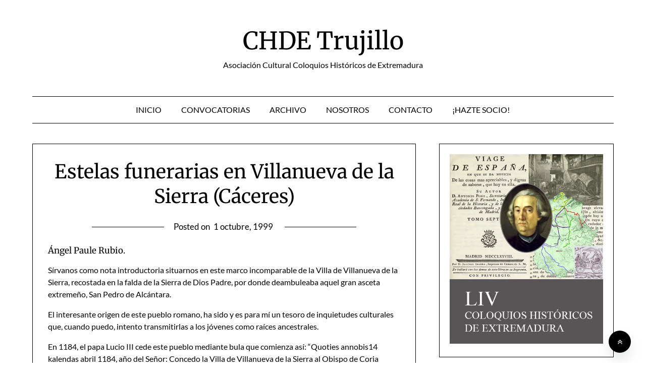

--- FILE ---
content_type: text/html; charset=UTF-8
request_url: https://chdetrujillo.com/estelas-funerarias-en-villanueva-de-la-sierra-caceres/
body_size: 25292
content:
<!doctype html><html lang="es"><head><script data-no-optimize="1">var litespeed_docref=sessionStorage.getItem("litespeed_docref");litespeed_docref&&(Object.defineProperty(document,"referrer",{get:function(){return litespeed_docref}}),sessionStorage.removeItem("litespeed_docref"));</script> <meta charset="UTF-8"><meta name="viewport" content="width=device-width, initial-scale=1"><link rel="profile" href="http://gmpg.org/xfn/11"><title>Estelas funerarias en Villanueva de la Sierra (Cáceres) &#8211; CHDE Trujillo</title><meta name='robots' content='max-image-preview:large' /><link rel='dns-prefetch' href='//stats.wp.com' /><link rel="alternate" type="application/rss+xml" title="CHDE Trujillo &raquo; Feed" href="https://chdetrujillo.com/feed/" /><link rel="alternate" type="application/rss+xml" title="CHDE Trujillo &raquo; Feed de los comentarios" href="https://chdetrujillo.com/comments/feed/" /><link rel="alternate" title="oEmbed (JSON)" type="application/json+oembed" href="https://chdetrujillo.com/wp-json/oembed/1.0/embed?url=https%3A%2F%2Fchdetrujillo.com%2Festelas-funerarias-en-villanueva-de-la-sierra-caceres%2F" /><link rel="alternate" title="oEmbed (XML)" type="text/xml+oembed" href="https://chdetrujillo.com/wp-json/oembed/1.0/embed?url=https%3A%2F%2Fchdetrujillo.com%2Festelas-funerarias-en-villanueva-de-la-sierra-caceres%2F&#038;format=xml" /><style id='superb-addons-variable-fallbacks-inline-css' type='text/css'>:root{--wp--preset--color--primary:#1f7cec;--wp--preset--color--primary-hover:#3993ff;--wp--preset--color--base:#fff;--wp--preset--color--featured:#0a284b;--wp--preset--color--contrast-light:#fff;--wp--preset--color--contrast-dark:#000;--wp--preset--color--mono-1:#0d3c74;--wp--preset--color--mono-2:#64748b;--wp--preset--color--mono-3:#e2e8f0;--wp--preset--color--mono-4:#f8fafc;--wp--preset--spacing--superbspacing-xxsmall:clamp(5px,1vw,10px);--wp--preset--spacing--superbspacing-xsmall:clamp(10px,2vw,20px);--wp--preset--spacing--superbspacing-small:clamp(20px,4vw,40px);--wp--preset--spacing--superbspacing-medium:clamp(30px,6vw,60px);--wp--preset--spacing--superbspacing-large:clamp(40px,8vw,80px);--wp--preset--spacing--superbspacing-xlarge:clamp(50px,10vw,100px);--wp--preset--spacing--superbspacing-xxlarge:clamp(60px,12vw,120px);--wp--preset--font-size--superbfont-tiny:clamp(10px,0.625rem + ((1vw - 3.2px) * 0.227),12px);--wp--preset--font-size--superbfont-xxsmall:clamp(12px,0.75rem + ((1vw - 3.2px) * 0.227),14px);--wp--preset--font-size--superbfont-xsmall:clamp(16px,1rem + ((1vw - 3.2px) * 1),16px);--wp--preset--font-size--superbfont-small:clamp(16px,1rem + ((1vw - 3.2px) * 0.227),18px);--wp--preset--font-size--superbfont-medium:clamp(18px,1.125rem + ((1vw - 3.2px) * 0.227),20px);--wp--preset--font-size--superbfont-large:clamp(24px,1.5rem + ((1vw - 3.2px) * 0.909),32px);--wp--preset--font-size--superbfont-xlarge:clamp(32px,2rem + ((1vw - 3.2px) * 1.818),48px);--wp--preset--font-size--superbfont-xxlarge:clamp(40px,2.5rem + ((1vw - 3.2px) * 2.727),64px)}.has-primary-color{color:var(--wp--preset--color--primary)!important}.has-primary-hover-color{color:var(--wp--preset--color--primary-hover)!important}.has-base-color{color:var(--wp--preset--color--base)!important}.has-featured-color{color:var(--wp--preset--color--featured)!important}.has-contrast-light-color{color:var(--wp--preset--color--contrast-light)!important}.has-contrast-dark-color{color:var(--wp--preset--color--contrast-dark)!important}.has-mono-1-color{color:var(--wp--preset--color--mono-1)!important}.has-mono-2-color{color:var(--wp--preset--color--mono-2)!important}.has-mono-3-color{color:var(--wp--preset--color--mono-3)!important}.has-mono-4-color{color:var(--wp--preset--color--mono-4)!important}.has-primary-background-color{background-color:var(--wp--preset--color--primary)!important}.has-primary-hover-background-color{background-color:var(--wp--preset--color--primary-hover)!important}.has-base-background-color{background-color:var(--wp--preset--color--base)!important}.has-featured-background-color{background-color:var(--wp--preset--color--featured)!important}.has-contrast-light-background-color{background-color:var(--wp--preset--color--contrast-light)!important}.has-contrast-dark-background-color{background-color:var(--wp--preset--color--contrast-dark)!important}.has-mono-1-background-color{background-color:var(--wp--preset--color--mono-1)!important}.has-mono-2-background-color{background-color:var(--wp--preset--color--mono-2)!important}.has-mono-3-background-color{background-color:var(--wp--preset--color--mono-3)!important}.has-mono-4-background-color{background-color:var(--wp--preset--color--mono-4)!important}.has-superbfont-tiny-font-size{font-size:var(--wp--preset--font-size--superbfont-tiny)!important}.has-superbfont-xxsmall-font-size{font-size:var(--wp--preset--font-size--superbfont-xxsmall)!important}.has-superbfont-xsmall-font-size{font-size:var(--wp--preset--font-size--superbfont-xsmall)!important}.has-superbfont-small-font-size{font-size:var(--wp--preset--font-size--superbfont-small)!important}.has-superbfont-medium-font-size{font-size:var(--wp--preset--font-size--superbfont-medium)!important}.has-superbfont-large-font-size{font-size:var(--wp--preset--font-size--superbfont-large)!important}.has-superbfont-xlarge-font-size{font-size:var(--wp--preset--font-size--superbfont-xlarge)!important}.has-superbfont-xxlarge-font-size{font-size:var(--wp--preset--font-size--superbfont-xxlarge)!important}
/*# sourceURL=superb-addons-variable-fallbacks-inline-css */</style><style id='wp-img-auto-sizes-contain-inline-css' type='text/css'>img:is([sizes=auto i],[sizes^="auto," i]){contain-intrinsic-size:3000px 1500px}
/*# sourceURL=wp-img-auto-sizes-contain-inline-css */</style><link data-optimized="2" rel="stylesheet" href="https://chdetrujillo.com/wp-content/litespeed/css/88cae880d004bdf4b351adc4bb1f5879.css?ver=9e98f" /><style id='wp-block-gallery-inline-css' type='text/css'>.blocks-gallery-grid:not(.has-nested-images),.wp-block-gallery:not(.has-nested-images){display:flex;flex-wrap:wrap;list-style-type:none;margin:0;padding:0}.blocks-gallery-grid:not(.has-nested-images) .blocks-gallery-image,.blocks-gallery-grid:not(.has-nested-images) .blocks-gallery-item,.wp-block-gallery:not(.has-nested-images) .blocks-gallery-image,.wp-block-gallery:not(.has-nested-images) .blocks-gallery-item{display:flex;flex-direction:column;flex-grow:1;justify-content:center;margin:0 1em 1em 0;position:relative;width:calc(50% - 1em)}.blocks-gallery-grid:not(.has-nested-images) .blocks-gallery-image:nth-of-type(2n),.blocks-gallery-grid:not(.has-nested-images) .blocks-gallery-item:nth-of-type(2n),.wp-block-gallery:not(.has-nested-images) .blocks-gallery-image:nth-of-type(2n),.wp-block-gallery:not(.has-nested-images) .blocks-gallery-item:nth-of-type(2n){margin-right:0}.blocks-gallery-grid:not(.has-nested-images) .blocks-gallery-image figure,.blocks-gallery-grid:not(.has-nested-images) .blocks-gallery-item figure,.wp-block-gallery:not(.has-nested-images) .blocks-gallery-image figure,.wp-block-gallery:not(.has-nested-images) .blocks-gallery-item figure{align-items:flex-end;display:flex;height:100%;justify-content:flex-start;margin:0}.blocks-gallery-grid:not(.has-nested-images) .blocks-gallery-image img,.blocks-gallery-grid:not(.has-nested-images) .blocks-gallery-item img,.wp-block-gallery:not(.has-nested-images) .blocks-gallery-image img,.wp-block-gallery:not(.has-nested-images) .blocks-gallery-item img{display:block;height:auto;max-width:100%;width:auto}.blocks-gallery-grid:not(.has-nested-images) .blocks-gallery-image figcaption,.blocks-gallery-grid:not(.has-nested-images) .blocks-gallery-item figcaption,.wp-block-gallery:not(.has-nested-images) .blocks-gallery-image figcaption,.wp-block-gallery:not(.has-nested-images) .blocks-gallery-item figcaption{background:linear-gradient(0deg,#000000b3,#0000004d 70%,#0000);bottom:0;box-sizing:border-box;color:#fff;font-size:.8em;margin:0;max-height:100%;overflow:auto;padding:3em .77em .7em;position:absolute;text-align:center;width:100%;z-index:2}.blocks-gallery-grid:not(.has-nested-images) .blocks-gallery-image figcaption img,.blocks-gallery-grid:not(.has-nested-images) .blocks-gallery-item figcaption img,.wp-block-gallery:not(.has-nested-images) .blocks-gallery-image figcaption img,.wp-block-gallery:not(.has-nested-images) .blocks-gallery-item figcaption img{display:inline}.blocks-gallery-grid:not(.has-nested-images) figcaption,.wp-block-gallery:not(.has-nested-images) figcaption{flex-grow:1}.blocks-gallery-grid:not(.has-nested-images).is-cropped .blocks-gallery-image a,.blocks-gallery-grid:not(.has-nested-images).is-cropped .blocks-gallery-image img,.blocks-gallery-grid:not(.has-nested-images).is-cropped .blocks-gallery-item a,.blocks-gallery-grid:not(.has-nested-images).is-cropped .blocks-gallery-item img,.wp-block-gallery:not(.has-nested-images).is-cropped .blocks-gallery-image a,.wp-block-gallery:not(.has-nested-images).is-cropped .blocks-gallery-image img,.wp-block-gallery:not(.has-nested-images).is-cropped .blocks-gallery-item a,.wp-block-gallery:not(.has-nested-images).is-cropped .blocks-gallery-item img{flex:1;height:100%;object-fit:cover;width:100%}.blocks-gallery-grid:not(.has-nested-images).columns-1 .blocks-gallery-image,.blocks-gallery-grid:not(.has-nested-images).columns-1 .blocks-gallery-item,.wp-block-gallery:not(.has-nested-images).columns-1 .blocks-gallery-image,.wp-block-gallery:not(.has-nested-images).columns-1 .blocks-gallery-item{margin-right:0;width:100%}@media (min-width:600px){.blocks-gallery-grid:not(.has-nested-images).columns-3 .blocks-gallery-image,.blocks-gallery-grid:not(.has-nested-images).columns-3 .blocks-gallery-item,.wp-block-gallery:not(.has-nested-images).columns-3 .blocks-gallery-image,.wp-block-gallery:not(.has-nested-images).columns-3 .blocks-gallery-item{margin-right:1em;width:calc(33.33333% - .66667em)}.blocks-gallery-grid:not(.has-nested-images).columns-4 .blocks-gallery-image,.blocks-gallery-grid:not(.has-nested-images).columns-4 .blocks-gallery-item,.wp-block-gallery:not(.has-nested-images).columns-4 .blocks-gallery-image,.wp-block-gallery:not(.has-nested-images).columns-4 .blocks-gallery-item{margin-right:1em;width:calc(25% - .75em)}.blocks-gallery-grid:not(.has-nested-images).columns-5 .blocks-gallery-image,.blocks-gallery-grid:not(.has-nested-images).columns-5 .blocks-gallery-item,.wp-block-gallery:not(.has-nested-images).columns-5 .blocks-gallery-image,.wp-block-gallery:not(.has-nested-images).columns-5 .blocks-gallery-item{margin-right:1em;width:calc(20% - .8em)}.blocks-gallery-grid:not(.has-nested-images).columns-6 .blocks-gallery-image,.blocks-gallery-grid:not(.has-nested-images).columns-6 .blocks-gallery-item,.wp-block-gallery:not(.has-nested-images).columns-6 .blocks-gallery-image,.wp-block-gallery:not(.has-nested-images).columns-6 .blocks-gallery-item{margin-right:1em;width:calc(16.66667% - .83333em)}.blocks-gallery-grid:not(.has-nested-images).columns-7 .blocks-gallery-image,.blocks-gallery-grid:not(.has-nested-images).columns-7 .blocks-gallery-item,.wp-block-gallery:not(.has-nested-images).columns-7 .blocks-gallery-image,.wp-block-gallery:not(.has-nested-images).columns-7 .blocks-gallery-item{margin-right:1em;width:calc(14.28571% - .85714em)}.blocks-gallery-grid:not(.has-nested-images).columns-8 .blocks-gallery-image,.blocks-gallery-grid:not(.has-nested-images).columns-8 .blocks-gallery-item,.wp-block-gallery:not(.has-nested-images).columns-8 .blocks-gallery-image,.wp-block-gallery:not(.has-nested-images).columns-8 .blocks-gallery-item{margin-right:1em;width:calc(12.5% - .875em)}.blocks-gallery-grid:not(.has-nested-images).columns-1 .blocks-gallery-image:nth-of-type(1n),.blocks-gallery-grid:not(.has-nested-images).columns-1 .blocks-gallery-item:nth-of-type(1n),.blocks-gallery-grid:not(.has-nested-images).columns-2 .blocks-gallery-image:nth-of-type(2n),.blocks-gallery-grid:not(.has-nested-images).columns-2 .blocks-gallery-item:nth-of-type(2n),.blocks-gallery-grid:not(.has-nested-images).columns-3 .blocks-gallery-image:nth-of-type(3n),.blocks-gallery-grid:not(.has-nested-images).columns-3 .blocks-gallery-item:nth-of-type(3n),.blocks-gallery-grid:not(.has-nested-images).columns-4 .blocks-gallery-image:nth-of-type(4n),.blocks-gallery-grid:not(.has-nested-images).columns-4 .blocks-gallery-item:nth-of-type(4n),.blocks-gallery-grid:not(.has-nested-images).columns-5 .blocks-gallery-image:nth-of-type(5n),.blocks-gallery-grid:not(.has-nested-images).columns-5 .blocks-gallery-item:nth-of-type(5n),.blocks-gallery-grid:not(.has-nested-images).columns-6 .blocks-gallery-image:nth-of-type(6n),.blocks-gallery-grid:not(.has-nested-images).columns-6 .blocks-gallery-item:nth-of-type(6n),.blocks-gallery-grid:not(.has-nested-images).columns-7 .blocks-gallery-image:nth-of-type(7n),.blocks-gallery-grid:not(.has-nested-images).columns-7 .blocks-gallery-item:nth-of-type(7n),.blocks-gallery-grid:not(.has-nested-images).columns-8 .blocks-gallery-image:nth-of-type(8n),.blocks-gallery-grid:not(.has-nested-images).columns-8 .blocks-gallery-item:nth-of-type(8n),.wp-block-gallery:not(.has-nested-images).columns-1 .blocks-gallery-image:nth-of-type(1n),.wp-block-gallery:not(.has-nested-images).columns-1 .blocks-gallery-item:nth-of-type(1n),.wp-block-gallery:not(.has-nested-images).columns-2 .blocks-gallery-image:nth-of-type(2n),.wp-block-gallery:not(.has-nested-images).columns-2 .blocks-gallery-item:nth-of-type(2n),.wp-block-gallery:not(.has-nested-images).columns-3 .blocks-gallery-image:nth-of-type(3n),.wp-block-gallery:not(.has-nested-images).columns-3 .blocks-gallery-item:nth-of-type(3n),.wp-block-gallery:not(.has-nested-images).columns-4 .blocks-gallery-image:nth-of-type(4n),.wp-block-gallery:not(.has-nested-images).columns-4 .blocks-gallery-item:nth-of-type(4n),.wp-block-gallery:not(.has-nested-images).columns-5 .blocks-gallery-image:nth-of-type(5n),.wp-block-gallery:not(.has-nested-images).columns-5 .blocks-gallery-item:nth-of-type(5n),.wp-block-gallery:not(.has-nested-images).columns-6 .blocks-gallery-image:nth-of-type(6n),.wp-block-gallery:not(.has-nested-images).columns-6 .blocks-gallery-item:nth-of-type(6n),.wp-block-gallery:not(.has-nested-images).columns-7 .blocks-gallery-image:nth-of-type(7n),.wp-block-gallery:not(.has-nested-images).columns-7 .blocks-gallery-item:nth-of-type(7n),.wp-block-gallery:not(.has-nested-images).columns-8 .blocks-gallery-image:nth-of-type(8n),.wp-block-gallery:not(.has-nested-images).columns-8 .blocks-gallery-item:nth-of-type(8n){margin-right:0}}.blocks-gallery-grid:not(.has-nested-images) .blocks-gallery-image:last-child,.blocks-gallery-grid:not(.has-nested-images) .blocks-gallery-item:last-child,.wp-block-gallery:not(.has-nested-images) .blocks-gallery-image:last-child,.wp-block-gallery:not(.has-nested-images) .blocks-gallery-item:last-child{margin-right:0}.blocks-gallery-grid:not(.has-nested-images).alignleft,.blocks-gallery-grid:not(.has-nested-images).alignright,.wp-block-gallery:not(.has-nested-images).alignleft,.wp-block-gallery:not(.has-nested-images).alignright{max-width:420px;width:100%}.blocks-gallery-grid:not(.has-nested-images).aligncenter .blocks-gallery-item figure,.wp-block-gallery:not(.has-nested-images).aligncenter .blocks-gallery-item figure{justify-content:center}.wp-block-gallery:not(.is-cropped) .blocks-gallery-item{align-self:flex-start}figure.wp-block-gallery.has-nested-images{align-items:normal}.wp-block-gallery.has-nested-images figure.wp-block-image:not(#individual-image){margin:0;width:calc(50% - var(--wp--style--unstable-gallery-gap, 16px)/2)}.wp-block-gallery.has-nested-images figure.wp-block-image{box-sizing:border-box;display:flex;flex-direction:column;flex-grow:1;justify-content:center;max-width:100%;position:relative}.wp-block-gallery.has-nested-images figure.wp-block-image>a,.wp-block-gallery.has-nested-images figure.wp-block-image>div{flex-direction:column;flex-grow:1;margin:0}.wp-block-gallery.has-nested-images figure.wp-block-image img{display:block;height:auto;max-width:100%!important;width:auto}.wp-block-gallery.has-nested-images figure.wp-block-image figcaption,.wp-block-gallery.has-nested-images figure.wp-block-image:has(figcaption):before{bottom:0;left:0;max-height:100%;position:absolute;right:0}.wp-block-gallery.has-nested-images figure.wp-block-image:has(figcaption):before{backdrop-filter:blur(3px);content:"";height:100%;-webkit-mask-image:linear-gradient(0deg,#000 20%,#0000);mask-image:linear-gradient(0deg,#000 20%,#0000);max-height:40%;pointer-events:none}.wp-block-gallery.has-nested-images figure.wp-block-image figcaption{box-sizing:border-box;color:#fff;font-size:13px;margin:0;overflow:auto;padding:1em;text-align:center;text-shadow:0 0 1.5px #000}.wp-block-gallery.has-nested-images figure.wp-block-image figcaption::-webkit-scrollbar{height:12px;width:12px}.wp-block-gallery.has-nested-images figure.wp-block-image figcaption::-webkit-scrollbar-track{background-color:initial}.wp-block-gallery.has-nested-images figure.wp-block-image figcaption::-webkit-scrollbar-thumb{background-clip:padding-box;background-color:initial;border:3px solid #0000;border-radius:8px}.wp-block-gallery.has-nested-images figure.wp-block-image figcaption:focus-within::-webkit-scrollbar-thumb,.wp-block-gallery.has-nested-images figure.wp-block-image figcaption:focus::-webkit-scrollbar-thumb,.wp-block-gallery.has-nested-images figure.wp-block-image figcaption:hover::-webkit-scrollbar-thumb{background-color:#fffc}.wp-block-gallery.has-nested-images figure.wp-block-image figcaption{scrollbar-color:#0000 #0000;scrollbar-gutter:stable both-edges;scrollbar-width:thin}.wp-block-gallery.has-nested-images figure.wp-block-image figcaption:focus,.wp-block-gallery.has-nested-images figure.wp-block-image figcaption:focus-within,.wp-block-gallery.has-nested-images figure.wp-block-image figcaption:hover{scrollbar-color:#fffc #0000}.wp-block-gallery.has-nested-images figure.wp-block-image figcaption{will-change:transform}@media (hover:none){.wp-block-gallery.has-nested-images figure.wp-block-image figcaption{scrollbar-color:#fffc #0000}}.wp-block-gallery.has-nested-images figure.wp-block-image figcaption{background:linear-gradient(0deg,#0006,#0000)}.wp-block-gallery.has-nested-images figure.wp-block-image figcaption img{display:inline}.wp-block-gallery.has-nested-images figure.wp-block-image figcaption a{color:inherit}.wp-block-gallery.has-nested-images figure.wp-block-image.has-custom-border img{box-sizing:border-box}.wp-block-gallery.has-nested-images figure.wp-block-image.has-custom-border>a,.wp-block-gallery.has-nested-images figure.wp-block-image.has-custom-border>div,.wp-block-gallery.has-nested-images figure.wp-block-image.is-style-rounded>a,.wp-block-gallery.has-nested-images figure.wp-block-image.is-style-rounded>div{flex:1 1 auto}.wp-block-gallery.has-nested-images figure.wp-block-image.has-custom-border figcaption,.wp-block-gallery.has-nested-images figure.wp-block-image.is-style-rounded figcaption{background:none;color:inherit;flex:initial;margin:0;padding:10px 10px 9px;position:relative;text-shadow:none}.wp-block-gallery.has-nested-images figure.wp-block-image.has-custom-border:before,.wp-block-gallery.has-nested-images figure.wp-block-image.is-style-rounded:before{content:none}.wp-block-gallery.has-nested-images figcaption{flex-basis:100%;flex-grow:1;text-align:center}.wp-block-gallery.has-nested-images:not(.is-cropped) figure.wp-block-image:not(#individual-image){margin-bottom:auto;margin-top:0}.wp-block-gallery.has-nested-images.is-cropped figure.wp-block-image:not(#individual-image){align-self:inherit}.wp-block-gallery.has-nested-images.is-cropped figure.wp-block-image:not(#individual-image)>a,.wp-block-gallery.has-nested-images.is-cropped figure.wp-block-image:not(#individual-image)>div:not(.components-drop-zone){display:flex}.wp-block-gallery.has-nested-images.is-cropped figure.wp-block-image:not(#individual-image) a,.wp-block-gallery.has-nested-images.is-cropped figure.wp-block-image:not(#individual-image) img{flex:1 0 0%;height:100%;object-fit:cover;width:100%}.wp-block-gallery.has-nested-images.columns-1 figure.wp-block-image:not(#individual-image){width:100%}@media (min-width:600px){.wp-block-gallery.has-nested-images.columns-3 figure.wp-block-image:not(#individual-image){width:calc(33.33333% - var(--wp--style--unstable-gallery-gap, 16px)*.66667)}.wp-block-gallery.has-nested-images.columns-4 figure.wp-block-image:not(#individual-image){width:calc(25% - var(--wp--style--unstable-gallery-gap, 16px)*.75)}.wp-block-gallery.has-nested-images.columns-5 figure.wp-block-image:not(#individual-image){width:calc(20% - var(--wp--style--unstable-gallery-gap, 16px)*.8)}.wp-block-gallery.has-nested-images.columns-6 figure.wp-block-image:not(#individual-image){width:calc(16.66667% - var(--wp--style--unstable-gallery-gap, 16px)*.83333)}.wp-block-gallery.has-nested-images.columns-7 figure.wp-block-image:not(#individual-image){width:calc(14.28571% - var(--wp--style--unstable-gallery-gap, 16px)*.85714)}.wp-block-gallery.has-nested-images.columns-8 figure.wp-block-image:not(#individual-image){width:calc(12.5% - var(--wp--style--unstable-gallery-gap, 16px)*.875)}.wp-block-gallery.has-nested-images.columns-default figure.wp-block-image:not(#individual-image){width:calc(33.33% - var(--wp--style--unstable-gallery-gap, 16px)*.66667)}.wp-block-gallery.has-nested-images.columns-default figure.wp-block-image:not(#individual-image):first-child:nth-last-child(2),.wp-block-gallery.has-nested-images.columns-default figure.wp-block-image:not(#individual-image):first-child:nth-last-child(2)~figure.wp-block-image:not(#individual-image){width:calc(50% - var(--wp--style--unstable-gallery-gap, 16px)*.5)}.wp-block-gallery.has-nested-images.columns-default figure.wp-block-image:not(#individual-image):first-child:last-child{width:100%}}.wp-block-gallery.has-nested-images.alignleft,.wp-block-gallery.has-nested-images.alignright{max-width:420px;width:100%}.wp-block-gallery.has-nested-images.aligncenter{justify-content:center}
/*# sourceURL=https://chdetrujillo.com/wp-includes/blocks/gallery/style.min.css */</style><style id='wp-block-image-inline-css' type='text/css'>.wp-block-image>a,.wp-block-image>figure>a{display:inline-block}.wp-block-image img{box-sizing:border-box;height:auto;max-width:100%;vertical-align:bottom}@media not (prefers-reduced-motion){.wp-block-image img.hide{visibility:hidden}.wp-block-image img.show{animation:show-content-image .4s}}.wp-block-image[style*=border-radius] img,.wp-block-image[style*=border-radius]>a{border-radius:inherit}.wp-block-image.has-custom-border img{box-sizing:border-box}.wp-block-image.aligncenter{text-align:center}.wp-block-image.alignfull>a,.wp-block-image.alignwide>a{width:100%}.wp-block-image.alignfull img,.wp-block-image.alignwide img{height:auto;width:100%}.wp-block-image .aligncenter,.wp-block-image .alignleft,.wp-block-image .alignright,.wp-block-image.aligncenter,.wp-block-image.alignleft,.wp-block-image.alignright{display:table}.wp-block-image .aligncenter>figcaption,.wp-block-image .alignleft>figcaption,.wp-block-image .alignright>figcaption,.wp-block-image.aligncenter>figcaption,.wp-block-image.alignleft>figcaption,.wp-block-image.alignright>figcaption{caption-side:bottom;display:table-caption}.wp-block-image .alignleft{float:left;margin:.5em 1em .5em 0}.wp-block-image .alignright{float:right;margin:.5em 0 .5em 1em}.wp-block-image .aligncenter{margin-left:auto;margin-right:auto}.wp-block-image :where(figcaption){margin-bottom:1em;margin-top:.5em}.wp-block-image.is-style-circle-mask img{border-radius:9999px}@supports ((-webkit-mask-image:none) or (mask-image:none)) or (-webkit-mask-image:none){.wp-block-image.is-style-circle-mask img{border-radius:0;-webkit-mask-image:url('data:image/svg+xml;utf8,<svg viewBox="0 0 100 100" xmlns="http://www.w3.org/2000/svg"><circle cx="50" cy="50" r="50"/></svg>');mask-image:url('data:image/svg+xml;utf8,<svg viewBox="0 0 100 100" xmlns="http://www.w3.org/2000/svg"><circle cx="50" cy="50" r="50"/></svg>');mask-mode:alpha;-webkit-mask-position:center;mask-position:center;-webkit-mask-repeat:no-repeat;mask-repeat:no-repeat;-webkit-mask-size:contain;mask-size:contain}}:root :where(.wp-block-image.is-style-rounded img,.wp-block-image .is-style-rounded img){border-radius:9999px}.wp-block-image figure{margin:0}.wp-lightbox-container{display:flex;flex-direction:column;position:relative}.wp-lightbox-container img{cursor:zoom-in}.wp-lightbox-container img:hover+button{opacity:1}.wp-lightbox-container button{align-items:center;backdrop-filter:blur(16px) saturate(180%);background-color:#5a5a5a40;border:none;border-radius:4px;cursor:zoom-in;display:flex;height:20px;justify-content:center;opacity:0;padding:0;position:absolute;right:16px;text-align:center;top:16px;width:20px;z-index:100}@media not (prefers-reduced-motion){.wp-lightbox-container button{transition:opacity .2s ease}}.wp-lightbox-container button:focus-visible{outline:3px auto #5a5a5a40;outline:3px auto -webkit-focus-ring-color;outline-offset:3px}.wp-lightbox-container button:hover{cursor:pointer;opacity:1}.wp-lightbox-container button:focus{opacity:1}.wp-lightbox-container button:focus,.wp-lightbox-container button:hover,.wp-lightbox-container button:not(:hover):not(:active):not(.has-background){background-color:#5a5a5a40;border:none}.wp-lightbox-overlay{box-sizing:border-box;cursor:zoom-out;height:100vh;left:0;overflow:hidden;position:fixed;top:0;visibility:hidden;width:100%;z-index:100000}.wp-lightbox-overlay .close-button{align-items:center;cursor:pointer;display:flex;justify-content:center;min-height:40px;min-width:40px;padding:0;position:absolute;right:calc(env(safe-area-inset-right) + 16px);top:calc(env(safe-area-inset-top) + 16px);z-index:5000000}.wp-lightbox-overlay .close-button:focus,.wp-lightbox-overlay .close-button:hover,.wp-lightbox-overlay .close-button:not(:hover):not(:active):not(.has-background){background:none;border:none}.wp-lightbox-overlay .lightbox-image-container{height:var(--wp--lightbox-container-height);left:50%;overflow:hidden;position:absolute;top:50%;transform:translate(-50%,-50%);transform-origin:top left;width:var(--wp--lightbox-container-width);z-index:9999999999}.wp-lightbox-overlay .wp-block-image{align-items:center;box-sizing:border-box;display:flex;height:100%;justify-content:center;margin:0;position:relative;transform-origin:0 0;width:100%;z-index:3000000}.wp-lightbox-overlay .wp-block-image img{height:var(--wp--lightbox-image-height);min-height:var(--wp--lightbox-image-height);min-width:var(--wp--lightbox-image-width);width:var(--wp--lightbox-image-width)}.wp-lightbox-overlay .wp-block-image figcaption{display:none}.wp-lightbox-overlay button{background:none;border:none}.wp-lightbox-overlay .scrim{background-color:#fff;height:100%;opacity:.9;position:absolute;width:100%;z-index:2000000}.wp-lightbox-overlay.active{visibility:visible}@media not (prefers-reduced-motion){.wp-lightbox-overlay.active{animation:turn-on-visibility .25s both}.wp-lightbox-overlay.active img{animation:turn-on-visibility .35s both}.wp-lightbox-overlay.show-closing-animation:not(.active){animation:turn-off-visibility .35s both}.wp-lightbox-overlay.show-closing-animation:not(.active) img{animation:turn-off-visibility .25s both}.wp-lightbox-overlay.zoom.active{animation:none;opacity:1;visibility:visible}.wp-lightbox-overlay.zoom.active .lightbox-image-container{animation:lightbox-zoom-in .4s}.wp-lightbox-overlay.zoom.active .lightbox-image-container img{animation:none}.wp-lightbox-overlay.zoom.active .scrim{animation:turn-on-visibility .4s forwards}.wp-lightbox-overlay.zoom.show-closing-animation:not(.active){animation:none}.wp-lightbox-overlay.zoom.show-closing-animation:not(.active) .lightbox-image-container{animation:lightbox-zoom-out .4s}.wp-lightbox-overlay.zoom.show-closing-animation:not(.active) .lightbox-image-container img{animation:none}.wp-lightbox-overlay.zoom.show-closing-animation:not(.active) .scrim{animation:turn-off-visibility .4s forwards}}@keyframes show-content-image{0%{visibility:hidden}99%{visibility:hidden}to{visibility:visible}}@keyframes turn-on-visibility{0%{opacity:0}to{opacity:1}}@keyframes turn-off-visibility{0%{opacity:1;visibility:visible}99%{opacity:0;visibility:visible}to{opacity:0;visibility:hidden}}@keyframes lightbox-zoom-in{0%{transform:translate(calc((-100vw + var(--wp--lightbox-scrollbar-width))/2 + var(--wp--lightbox-initial-left-position)),calc(-50vh + var(--wp--lightbox-initial-top-position))) scale(var(--wp--lightbox-scale))}to{transform:translate(-50%,-50%) scale(1)}}@keyframes lightbox-zoom-out{0%{transform:translate(-50%,-50%) scale(1);visibility:visible}99%{visibility:visible}to{transform:translate(calc((-100vw + var(--wp--lightbox-scrollbar-width))/2 + var(--wp--lightbox-initial-left-position)),calc(-50vh + var(--wp--lightbox-initial-top-position))) scale(var(--wp--lightbox-scale));visibility:hidden}}
/*# sourceURL=https://chdetrujillo.com/wp-includes/blocks/image/style.min.css */</style><style id='global-styles-inline-css' type='text/css'>:root{--wp--preset--aspect-ratio--square: 1;--wp--preset--aspect-ratio--4-3: 4/3;--wp--preset--aspect-ratio--3-4: 3/4;--wp--preset--aspect-ratio--3-2: 3/2;--wp--preset--aspect-ratio--2-3: 2/3;--wp--preset--aspect-ratio--16-9: 16/9;--wp--preset--aspect-ratio--9-16: 9/16;--wp--preset--color--black: #000000;--wp--preset--color--cyan-bluish-gray: #abb8c3;--wp--preset--color--white: #ffffff;--wp--preset--color--pale-pink: #f78da7;--wp--preset--color--vivid-red: #cf2e2e;--wp--preset--color--luminous-vivid-orange: #ff6900;--wp--preset--color--luminous-vivid-amber: #fcb900;--wp--preset--color--light-green-cyan: #7bdcb5;--wp--preset--color--vivid-green-cyan: #00d084;--wp--preset--color--pale-cyan-blue: #8ed1fc;--wp--preset--color--vivid-cyan-blue: #0693e3;--wp--preset--color--vivid-purple: #9b51e0;--wp--preset--gradient--vivid-cyan-blue-to-vivid-purple: linear-gradient(135deg,rgb(6,147,227) 0%,rgb(155,81,224) 100%);--wp--preset--gradient--light-green-cyan-to-vivid-green-cyan: linear-gradient(135deg,rgb(122,220,180) 0%,rgb(0,208,130) 100%);--wp--preset--gradient--luminous-vivid-amber-to-luminous-vivid-orange: linear-gradient(135deg,rgb(252,185,0) 0%,rgb(255,105,0) 100%);--wp--preset--gradient--luminous-vivid-orange-to-vivid-red: linear-gradient(135deg,rgb(255,105,0) 0%,rgb(207,46,46) 100%);--wp--preset--gradient--very-light-gray-to-cyan-bluish-gray: linear-gradient(135deg,rgb(238,238,238) 0%,rgb(169,184,195) 100%);--wp--preset--gradient--cool-to-warm-spectrum: linear-gradient(135deg,rgb(74,234,220) 0%,rgb(151,120,209) 20%,rgb(207,42,186) 40%,rgb(238,44,130) 60%,rgb(251,105,98) 80%,rgb(254,248,76) 100%);--wp--preset--gradient--blush-light-purple: linear-gradient(135deg,rgb(255,206,236) 0%,rgb(152,150,240) 100%);--wp--preset--gradient--blush-bordeaux: linear-gradient(135deg,rgb(254,205,165) 0%,rgb(254,45,45) 50%,rgb(107,0,62) 100%);--wp--preset--gradient--luminous-dusk: linear-gradient(135deg,rgb(255,203,112) 0%,rgb(199,81,192) 50%,rgb(65,88,208) 100%);--wp--preset--gradient--pale-ocean: linear-gradient(135deg,rgb(255,245,203) 0%,rgb(182,227,212) 50%,rgb(51,167,181) 100%);--wp--preset--gradient--electric-grass: linear-gradient(135deg,rgb(202,248,128) 0%,rgb(113,206,126) 100%);--wp--preset--gradient--midnight: linear-gradient(135deg,rgb(2,3,129) 0%,rgb(40,116,252) 100%);--wp--preset--font-size--small: 13px;--wp--preset--font-size--medium: 20px;--wp--preset--font-size--large: 36px;--wp--preset--font-size--x-large: 42px;--wp--preset--spacing--20: 0.44rem;--wp--preset--spacing--30: 0.67rem;--wp--preset--spacing--40: 1rem;--wp--preset--spacing--50: 1.5rem;--wp--preset--spacing--60: 2.25rem;--wp--preset--spacing--70: 3.38rem;--wp--preset--spacing--80: 5.06rem;--wp--preset--shadow--natural: 6px 6px 9px rgba(0, 0, 0, 0.2);--wp--preset--shadow--deep: 12px 12px 50px rgba(0, 0, 0, 0.4);--wp--preset--shadow--sharp: 6px 6px 0px rgba(0, 0, 0, 0.2);--wp--preset--shadow--outlined: 6px 6px 0px -3px rgb(255, 255, 255), 6px 6px rgb(0, 0, 0);--wp--preset--shadow--crisp: 6px 6px 0px rgb(0, 0, 0);}:where(.is-layout-flex){gap: 0.5em;}:where(.is-layout-grid){gap: 0.5em;}body .is-layout-flex{display: flex;}.is-layout-flex{flex-wrap: wrap;align-items: center;}.is-layout-flex > :is(*, div){margin: 0;}body .is-layout-grid{display: grid;}.is-layout-grid > :is(*, div){margin: 0;}:where(.wp-block-columns.is-layout-flex){gap: 2em;}:where(.wp-block-columns.is-layout-grid){gap: 2em;}:where(.wp-block-post-template.is-layout-flex){gap: 1.25em;}:where(.wp-block-post-template.is-layout-grid){gap: 1.25em;}.has-black-color{color: var(--wp--preset--color--black) !important;}.has-cyan-bluish-gray-color{color: var(--wp--preset--color--cyan-bluish-gray) !important;}.has-white-color{color: var(--wp--preset--color--white) !important;}.has-pale-pink-color{color: var(--wp--preset--color--pale-pink) !important;}.has-vivid-red-color{color: var(--wp--preset--color--vivid-red) !important;}.has-luminous-vivid-orange-color{color: var(--wp--preset--color--luminous-vivid-orange) !important;}.has-luminous-vivid-amber-color{color: var(--wp--preset--color--luminous-vivid-amber) !important;}.has-light-green-cyan-color{color: var(--wp--preset--color--light-green-cyan) !important;}.has-vivid-green-cyan-color{color: var(--wp--preset--color--vivid-green-cyan) !important;}.has-pale-cyan-blue-color{color: var(--wp--preset--color--pale-cyan-blue) !important;}.has-vivid-cyan-blue-color{color: var(--wp--preset--color--vivid-cyan-blue) !important;}.has-vivid-purple-color{color: var(--wp--preset--color--vivid-purple) !important;}.has-black-background-color{background-color: var(--wp--preset--color--black) !important;}.has-cyan-bluish-gray-background-color{background-color: var(--wp--preset--color--cyan-bluish-gray) !important;}.has-white-background-color{background-color: var(--wp--preset--color--white) !important;}.has-pale-pink-background-color{background-color: var(--wp--preset--color--pale-pink) !important;}.has-vivid-red-background-color{background-color: var(--wp--preset--color--vivid-red) !important;}.has-luminous-vivid-orange-background-color{background-color: var(--wp--preset--color--luminous-vivid-orange) !important;}.has-luminous-vivid-amber-background-color{background-color: var(--wp--preset--color--luminous-vivid-amber) !important;}.has-light-green-cyan-background-color{background-color: var(--wp--preset--color--light-green-cyan) !important;}.has-vivid-green-cyan-background-color{background-color: var(--wp--preset--color--vivid-green-cyan) !important;}.has-pale-cyan-blue-background-color{background-color: var(--wp--preset--color--pale-cyan-blue) !important;}.has-vivid-cyan-blue-background-color{background-color: var(--wp--preset--color--vivid-cyan-blue) !important;}.has-vivid-purple-background-color{background-color: var(--wp--preset--color--vivid-purple) !important;}.has-black-border-color{border-color: var(--wp--preset--color--black) !important;}.has-cyan-bluish-gray-border-color{border-color: var(--wp--preset--color--cyan-bluish-gray) !important;}.has-white-border-color{border-color: var(--wp--preset--color--white) !important;}.has-pale-pink-border-color{border-color: var(--wp--preset--color--pale-pink) !important;}.has-vivid-red-border-color{border-color: var(--wp--preset--color--vivid-red) !important;}.has-luminous-vivid-orange-border-color{border-color: var(--wp--preset--color--luminous-vivid-orange) !important;}.has-luminous-vivid-amber-border-color{border-color: var(--wp--preset--color--luminous-vivid-amber) !important;}.has-light-green-cyan-border-color{border-color: var(--wp--preset--color--light-green-cyan) !important;}.has-vivid-green-cyan-border-color{border-color: var(--wp--preset--color--vivid-green-cyan) !important;}.has-pale-cyan-blue-border-color{border-color: var(--wp--preset--color--pale-cyan-blue) !important;}.has-vivid-cyan-blue-border-color{border-color: var(--wp--preset--color--vivid-cyan-blue) !important;}.has-vivid-purple-border-color{border-color: var(--wp--preset--color--vivid-purple) !important;}.has-vivid-cyan-blue-to-vivid-purple-gradient-background{background: var(--wp--preset--gradient--vivid-cyan-blue-to-vivid-purple) !important;}.has-light-green-cyan-to-vivid-green-cyan-gradient-background{background: var(--wp--preset--gradient--light-green-cyan-to-vivid-green-cyan) !important;}.has-luminous-vivid-amber-to-luminous-vivid-orange-gradient-background{background: var(--wp--preset--gradient--luminous-vivid-amber-to-luminous-vivid-orange) !important;}.has-luminous-vivid-orange-to-vivid-red-gradient-background{background: var(--wp--preset--gradient--luminous-vivid-orange-to-vivid-red) !important;}.has-very-light-gray-to-cyan-bluish-gray-gradient-background{background: var(--wp--preset--gradient--very-light-gray-to-cyan-bluish-gray) !important;}.has-cool-to-warm-spectrum-gradient-background{background: var(--wp--preset--gradient--cool-to-warm-spectrum) !important;}.has-blush-light-purple-gradient-background{background: var(--wp--preset--gradient--blush-light-purple) !important;}.has-blush-bordeaux-gradient-background{background: var(--wp--preset--gradient--blush-bordeaux) !important;}.has-luminous-dusk-gradient-background{background: var(--wp--preset--gradient--luminous-dusk) !important;}.has-pale-ocean-gradient-background{background: var(--wp--preset--gradient--pale-ocean) !important;}.has-electric-grass-gradient-background{background: var(--wp--preset--gradient--electric-grass) !important;}.has-midnight-gradient-background{background: var(--wp--preset--gradient--midnight) !important;}.has-small-font-size{font-size: var(--wp--preset--font-size--small) !important;}.has-medium-font-size{font-size: var(--wp--preset--font-size--medium) !important;}.has-large-font-size{font-size: var(--wp--preset--font-size--large) !important;}.has-x-large-font-size{font-size: var(--wp--preset--font-size--x-large) !important;}
/*# sourceURL=global-styles-inline-css */</style><style id='core-block-supports-inline-css' type='text/css'>.wp-block-gallery.wp-block-gallery-1{--wp--style--unstable-gallery-gap:var( --wp--style--gallery-gap-default, var( --gallery-block--gutter-size, var( --wp--style--block-gap, 0.5em ) ) );gap:var( --wp--style--gallery-gap-default, var( --gallery-block--gutter-size, var( --wp--style--block-gap, 0.5em ) ) );}
/*# sourceURL=core-block-supports-inline-css */</style><style id='classic-theme-styles-inline-css' type='text/css'>/*! This file is auto-generated */
.wp-block-button__link{color:#fff;background-color:#32373c;border-radius:9999px;box-shadow:none;text-decoration:none;padding:calc(.667em + 2px) calc(1.333em + 2px);font-size:1.125em}.wp-block-file__button{background:#32373c;color:#fff;text-decoration:none}
/*# sourceURL=/wp-includes/css/classic-themes.min.css */</style><style id='wpxpo-global-style-inline-css' type='text/css'>:root {
			--preset-color1: #037fff;
			--preset-color2: #026fe0;
			--preset-color3: #071323;
			--preset-color4: #132133;
			--preset-color5: #34495e;
			--preset-color6: #787676;
			--preset-color7: #f0f2f3;
			--preset-color8: #f8f9fa;
			--preset-color9: #ffffff;
		}{}
/*# sourceURL=wpxpo-global-style-inline-css */</style><style id='ultp-preset-colors-style-inline-css' type='text/css'>:root { --postx_preset_Base_1_color: #f4f4ff; --postx_preset_Base_2_color: #dddff8; --postx_preset_Base_3_color: #B4B4D6; --postx_preset_Primary_color: #3323f0; --postx_preset_Secondary_color: #4a5fff; --postx_preset_Tertiary_color: #FFFFFF; --postx_preset_Contrast_3_color: #545472; --postx_preset_Contrast_2_color: #262657; --postx_preset_Contrast_1_color: #10102e; --postx_preset_Over_Primary_color: #ffffff;  }
/*# sourceURL=ultp-preset-colors-style-inline-css */</style><style id='ultp-preset-gradient-style-inline-css' type='text/css'>:root { --postx_preset_Primary_to_Secondary_to_Right_gradient: linear-gradient(90deg, var(--postx_preset_Primary_color) 0%, var(--postx_preset_Secondary_color) 100%); --postx_preset_Primary_to_Secondary_to_Bottom_gradient: linear-gradient(180deg, var(--postx_preset_Primary_color) 0%, var(--postx_preset_Secondary_color) 100%); --postx_preset_Secondary_to_Primary_to_Right_gradient: linear-gradient(90deg, var(--postx_preset_Secondary_color) 0%, var(--postx_preset_Primary_color) 100%); --postx_preset_Secondary_to_Primary_to_Bottom_gradient: linear-gradient(180deg, var(--postx_preset_Secondary_color) 0%, var(--postx_preset_Primary_color) 100%); --postx_preset_Cold_Evening_gradient: linear-gradient(0deg, rgb(12, 52, 131) 0%, rgb(162, 182, 223) 100%, rgb(107, 140, 206) 100%, rgb(162, 182, 223) 100%); --postx_preset_Purple_Division_gradient: linear-gradient(0deg, rgb(112, 40, 228) 0%, rgb(229, 178, 202) 100%); --postx_preset_Over_Sun_gradient: linear-gradient(60deg, rgb(171, 236, 214) 0%, rgb(251, 237, 150) 100%); --postx_preset_Morning_Salad_gradient: linear-gradient(-255deg, rgb(183, 248, 219) 0%, rgb(80, 167, 194) 100%); --postx_preset_Fabled_Sunset_gradient: linear-gradient(-270deg, rgb(35, 21, 87) 0%, rgb(68, 16, 122) 29%, rgb(255, 19, 97) 67%, rgb(255, 248, 0) 100%);  }
/*# sourceURL=ultp-preset-gradient-style-inline-css */</style><style id='ultp-preset-typo-style-inline-css' type='text/css'>:root { --postx_preset_Heading_typo_font_family: Helvetica; --postx_preset_Heading_typo_font_family_type: sans-serif; --postx_preset_Heading_typo_font_weight: 600; --postx_preset_Heading_typo_text_transform: capitalize; --postx_preset_Body_and_Others_typo_font_family: Helvetica; --postx_preset_Body_and_Others_typo_font_family_type: sans-serif; --postx_preset_Body_and_Others_typo_font_weight: 400; --postx_preset_Body_and_Others_typo_text_transform: lowercase; --postx_preset_body_typo_font_size_lg: 16px; --postx_preset_paragraph_1_typo_font_size_lg: 12px; --postx_preset_paragraph_2_typo_font_size_lg: 12px; --postx_preset_paragraph_3_typo_font_size_lg: 12px; --postx_preset_heading_h1_typo_font_size_lg: 42px; --postx_preset_heading_h2_typo_font_size_lg: 36px; --postx_preset_heading_h3_typo_font_size_lg: 30px; --postx_preset_heading_h4_typo_font_size_lg: 24px; --postx_preset_heading_h5_typo_font_size_lg: 20px; --postx_preset_heading_h6_typo_font_size_lg: 16px; }
/*# sourceURL=ultp-preset-typo-style-inline-css */</style> <script type="litespeed/javascript" data-src="https://chdetrujillo.com/wp-includes/js/jquery/jquery.min.js" id="jquery-core-js"></script> <link rel="https://api.w.org/" href="https://chdetrujillo.com/wp-json/" /><link rel="alternate" title="JSON" type="application/json" href="https://chdetrujillo.com/wp-json/wp/v2/posts/1181" /><link rel="EditURI" type="application/rsd+xml" title="RSD" href="https://chdetrujillo.com/xmlrpc.php?rsd" /><meta name="generator" content="WordPress 6.9" /><link rel="canonical" href="https://chdetrujillo.com/estelas-funerarias-en-villanueva-de-la-sierra-caceres/" /><link rel='shortlink' href='https://chdetrujillo.com/?p=1181' /><meta name="cdp-version" content="1.5.0" /><link rel="preconnect" href="https://fonts.googleapis.com"><link rel="preconnect" href="https://fonts.gstatic.com"><style>img#wpstats{display:none}</style><style type="text/css">/**  */
				.logo-container.navigation-layout-large.header-has-no-side-elements {
					max-width: 100% !important;
				}

				.content-wrap.navigation-layout-large {
					width: 1480px;
					padding: 0;
				}

				.header-content-container.navigation-layout-large {
					padding: 25px 0 20px;
				}

				.header-content-author-container,
				.header-content-some-container {
					display: flex;
					align-items: center;
					min-width: 300px;
					max-width: 300px;
				}

				.header-content-some-container {
					justify-content: right;
				}

				.header-content-some-container a {
					text-align: center;
				}

				.logo-container.navigation-layout-large {
					text-align: center;
					width: 100%;
					max-width: calc(100% - 600px);
					padding: 0 10px;
				}

				.header-author-container-img-wrapper {
					min-width: 60px;
					min-height: 60px;
					max-width: 60px;
					max-height: 60px;
					margin-right: 10px;
					border-radius: 50%;
					border-style: solid;
					border-width: 2px;
					border-color: var(--minimalist-blogger-x-primary);
					overflow: hidden;
					background-size: contain;
					background-repeat: no-repeat;
					background-position: center;
				}

				.header-author-container-text-wrapper .header-author-name {
					display: block;
					font-size: var(--font-primary-medium);
					font-family: var(--font-primary);
					font-weight: var(--font-primary-bold);
					color: var(--minimalist-blogger-x-foreground);
				}

				.header-author-container-text-wrapper .header-author-tagline {
					margin: 0;
					font-family: var(--font-primary);
					font-size: var(--font-primary-small);
					display: block;
					color: var(--minimalist-blogger-x-foreground);
				}

				.logo-container a.custom-logo-link {
					margin-top: 0px;
				}

				.navigation-layout-large .site-title {
					font-weight: var(--font-secondary-bold);
					font-size: var(--font-primary-xxl);
					margin: 0 0 5px 0;
				}

				p.logodescription {
					margin-top: 0;
				}

				.header-content-some-container a {
					padding: 15px 25px;
					display: inline-block;
				}

				.header-content-some-container a:hover {
					background-color: var(--minimalist-blogger-x-primary-dark);
				}

				.navigation-layout-large .center-main-menu {
					max-width: 100%;
				}

				.navigation-layout-large .center-main-menu .pmenu {
					text-align: center;
					float: none;
				}

				.navigation-layout-large .center-main-menu .wc-nav-content {
					justify-content: center;
				}


				.custom-logo-link img {
					width: auto;
					max-height: var(--minimalist-blogger-x-logo-height);
				}
			
							
				.all-blog-articles {
					display: block;
				}
				.all-blog-articles .featured-img-box {
					padding:30px 30px 0px 30px;
				}
				.all-blog-articles .post-meta-inner-wrapper {
					margin-top: 30px;
					display: inline-block;
					background: var(--minimalist-blogger-x-background);
					padding: 0px 19px;
				}
				.all-blog-articles .blog-data-wrapper:after {
					content: ' ';
					background: var(--minimalist-blogger-x-foreground);
					width: 100%;
					height: 1px;
					display: block;
					margin: -12px auto 0 auto;
					max-width: 75%;
				}
				.all-blog-articles .no-featured-img-box .blogpost-is-sticky-icon, 
				body:not(.woocommerce-page):not(.elementor-page) .all-blog-articles .blogpost-is-sticky-icon:not(.blogpost-is-sticky-icon-has-featured-image) {
					width: 100%;
					display: inline-block;
					margin-left: 0px;
					text-align: left;
					padding-left: 15px;
				}
				.all-blog-articles .blogposts-list,
				.add-blog-to-sidebar .all-blog-articles .blogposts-list {
					width: 100%;
					max-width: 100%;
					flex: 100%;
					text-align:center;
				}
				.all-blog-articles .post-meta-inner-wrapper {
					margin-top:20px;
				}
				.all-blog-articles .blogposts-list .entry-content {
					text-align:left;
					margin-top:20px;
				}
				.all-blog-articles article h2,
				.all-blog-articles .blogposts-list .entry-meta, .add-blog-to-sidebar .all-blog-articles .blogposts-list .entry-header .entry-meta{
					text-align:center;
				}
				.all-blog-articles .blog-data-wrapper {
					-webkit-box-pack:center;
					-ms-flex-pack:center;
					justify-content:center;
				}

				.all-blog-articles article h2.entry-title {
					font-size: var(--font-secondary-xl);
				}

				@media (max-width: 1100px) {
					.all-blog-articles article h2.entry-title {
						font-size: var(--font-secondary-xl);
					}
				}

				@media (max-width: 700px) {
					.all-blog-articles article h2.entry-title {
						font-size: var(--font-primary-large);
					}
					.all-blog-articles .featured-img-box {
						padding:20px 20px 0px 20px;
					}
					.post-meta-inner-wrapper,
					.post-meta-inner-wrapper * {
						margin-top:15px;
						font-size: var(--font-primary-normal);
					}
					.all-blog-articles .blog-data-wrapper:after {
						max-width:100%;
					}
					.all-blog-articles .post-meta-inner-wrapper {
						padding: 0px 10px;
					}
				}

				.all-blog-articles .featured-img-category {
				display: none;
			}

		
		/** COLOR SCHEME & LAYOUT VARIABLES **/
		:root {
			--minimalist-blogger-x-foreground: #000000;--minimalist-blogger-x-button-text-color: #ffffff;--minimalist-blogger-x-background: #ffffff;--minimalist-blogger-x-background-elements: #fafafa;--minimalist-blogger-x-border-mode-elements: #000000;--minimalist-blogger-x-primary: #000000;--minimalist-blogger-x-primary-dark: #1d1d1d;--minimalist-blogger-x-secondary: #000000;--minimalist-blogger-x-secondary-dark: #000000;--minimalist-blogger-x-light-2: #efefef;--minimalist-blogger-x-dark-1: #717171;--minimalist-blogger-x-input-background-color: #ffffff;--minimalist-blogger-x-select-color: #efefef;--minimalist-blogger-x-logo-height: 65px;--minimalist-blogger-x-element-border-radius: 0px;--minimalist-blogger-x-button-border-radius: 0px;		}

		/**  **/</style><style id="egf-frontend-styles" type="text/css">p {} h1 {} h2 {} h3 {} h4 {} h5 {} h6 {} body *:not(.fa, .fas, .fab, .far, .mce-btn *, .dashicons-before, .dashicons, #wpadminbar, #wpadminbar *) {} header h1.site-title, header .site-title a, .site-branding .site-title, .site-branding .site-title a, header a.site-title {} header .site-description {} body.blog h2.entry-title, body.blog h2.entry-title a, body.archive h2.entry-title a, body.blog .preview-inner .preview-title a, body.blog article .title a {} body.blog .entry-content a.blogpost-button, body.blog .entry-content .readmore-wrapper a, body.blog .entry-content .continue-reading a {} h1.entry-title, h1.post-title, article h1.single-title {} article .entry-meta, .entry-meta time, .entry-meta p, .entry-meta a, .entry-meta span, body.blog .preview-inner .post-meta a, body.blog article .entry-meta, article .post-date-customizable {} .entry-content p, .preview-inner p, body.blog article .post-content, #content p {} .entry-content ul, .entry-content ol, .entry-content li, article .post-single-content ul, article .post-single-content ol, article .post-single-content li {} .entry-content a:not(.reveal__button__link), #content a:not(.reveal__button__link) {} nav.primary-menu .site-logo a, nav.primary-menu a, nav.main-navigation .site-logo a, nav.site-navigation .site-logo a, header .site-nav .site-logo a, header #navigation .site-logo a, header .top-bar-title .site-title a {} nav.primary-menu a:not(.site-logo):not(.site-title), nav.main-navigation a:not(.site-logo):not(.site-title), nav.site-navigation a:not(.site-logo):not(.site-title), header .site-nav a:not(.site-logo):not(.site-title), header #navigation a:not(.site-logo):not(.site-title) {} .bottom-header-wrapper .bottom-header-tagline {} .bottom-header-wrapper .bottom-header-title, .bottom-header-wrapper .bottom-header-title h1, .site-branding-header .site-title {} .bottom-header-wrapper .bottom-header-below-title, .site-branding-header .site-description, .bottom-header-wrapper .bottom-header-paragraph {} .site-branding-header a {} .header-widgets-wrapper .widget-title, .upper-widgets-grid-wrapper .widget-title, .top-widget-inner-wrapper .widget-title {} .header-widgets-wrapper section *:not(.widget-title, div), .upper-widgets-grid-wrapper .widget *:not(.widget-title, div), .top-widget-inner-wrapper *:not(.widget-title, div) {} .header-slideshow .slider-content h3 {} .header-slideshow .slider-content p {} .header-slideshow .slider-content a {} aside.featured-sidebar section .widget-title, aside.widget-area section .widget-title, .header-inner .sidebar-widgets .widget-title, aside.sidebar .widget .widget-title, aside.widget-area .widget .widget-title {} aside.featured-sidebar section *:not(.widget-title, div), aside.widget-area section *:not(.widget-title, div), .header-inner .sidebar-widgets *:not(.widget-title, div), aside.sidebar .widget *:not(.widget-title, div), aside.widget-area .widget *:not(.widget-title, div) {} footer.site-footer .content-wrap .widget-title, footer .widget-title {} footer.site-footer .content-wrap section *:not(.widget-title, div), footer.site-footer section *:not(.widget-title, div), footer .footer-widgets *:not(.widget-title, div) {} footer .site-info, footer .site-info *:not(.widget-title, div), footer .site-info *:not(.widget-title, div), footer .copyrights *:not(.widget-title, div), footer .copyright, footer .copyright *:not(.widget-title, div) {}</style><style type="text/css"></style></head><body class="wp-singular post-template-default single single-post postid-1181 single-format-standard wp-theme-minimalist-blogger-x postx-page minimalist-blogger-x masthead-fixed">
<a class="skip-link screen-reader-text" href="#content">Skip to content</a><header id="masthead" class="sheader site-header clearfix"><nav id="primary-site-navigation" class="primary-menu main-navigation clearfix">
<a href="#" class="nav-pull smenu-hide toggle-mobile-menu menu-toggle" aria-expanded="false">
<span class="logofont site-title">
CHDE Trujillo                </span>
<span class="navigation-icon-nav">
<svg width="24" height="18" viewBox="0 0 24 18" fill="none" xmlns="http://www.w3.org/2000/svg">
<path d="M1.33301 1H22.6663" stroke="#2D2D2D" stroke-width="2" stroke-linecap="round" stroke-linejoin="round" />
<path d="M1.33301 9H22.6663" stroke="#2D2D2D" stroke-width="2" stroke-linecap="round" stroke-linejoin="round" />
<path d="M1.33301 17H22.6663" stroke="#2D2D2D" stroke-width="2" stroke-linecap="round" stroke-linejoin="round" />
</svg>
</span>
</a><div class="top-nav-wrapper"><div class="content-wrap navigation-layout-large"><div class="header-content-container navigation-layout-large"><div class="logo-container navigation-layout-large header-has-no-side-elements">
<a class="logofont site-title" href="https://chdetrujillo.com/" rel="home">CHDE Trujillo</a><p class="logodescription site-description">Asociación Cultural Coloquios Históricos de Extremadura</p></div></div><div class="center-main-menu"><div class="menu-inicio-container"><ul id="primary-menu" class="pmenu"><li id="menu-item-14223" class="menu-item menu-item-type-post_type menu-item-object-page menu-item-home menu-item-14223"><a href="https://chdetrujillo.com/">INICIO</a></li><li id="menu-item-14079" class="menu-item menu-item-type-post_type menu-item-object-page menu-item-14079"><a href="https://chdetrujillo.com/convocatorias/">Convocatorias</a></li><li id="menu-item-24" class="menu-item menu-item-type-post_type menu-item-object-page menu-item-24"><a href="https://chdetrujillo.com/archivo/">Archivo</a></li><li id="menu-item-8542" class="menu-item menu-item-type-post_type menu-item-object-page menu-item-8542"><a href="https://chdetrujillo.com/nosotros/">Nosotros</a></li><li id="menu-item-23" class="menu-item menu-item-type-post_type menu-item-object-page menu-item-23"><a href="https://chdetrujillo.com/contacto/">Contacto</a></li><li id="menu-item-13029" class="menu-item menu-item-type-custom menu-item-object-custom menu-item-13029"><a href="https://forms.gle/ZedbUKjTaQi17u116">¡Hazte Socio!</a></li></ul></div></div></div></div></nav><div class="super-menu clearfix menu-offconvas-mobile-only"><div class="super-menu-inner"><div class="header-content-container"><div class="mob-logo-wrap">
<a class="logofont site-title" href="https://chdetrujillo.com/" rel="home">CHDE Trujillo</a><p class="logodescription site-description">Asociación Cultural Coloquios Históricos de Extremadura</p></div><a href="#" class="nav-pull toggle-mobile-menu menu-toggle" aria-expanded="false">
<span class="navigation-icon">
<svg width="24" height="18" viewBox="0 0 24 18" fill="none" xmlns="http://www.w3.org/2000/svg">
<path d="M1.33301 1H22.6663" stroke="#2D2D2D" stroke-width="2" stroke-linecap="round" stroke-linejoin="round" />
<path d="M1.33301 9H22.6663" stroke="#2D2D2D" stroke-width="2" stroke-linecap="round" stroke-linejoin="round" />
<path d="M1.33301 17H22.6663" stroke="#2D2D2D" stroke-width="2" stroke-linecap="round" stroke-linejoin="round" />
</svg>
</span>
</a></div></div></div></header><div class="content-wrap"></div><div id="content" class="site-content clearfix"><div class="content-wrap"><div id="primary" class="featured-content content-area "><main id="main" class="site-main"><article id="post-1181" class="posts-entry fbox post-1181 post type-post status-publish format-standard hentry category-704 tag-angel-paule-rubio tag-estelas-funerarias-en-villanueva-de-la-sierra"><header class="entry-header"><h1 class="entry-title">Estelas funerarias en Villanueva de la Sierra (Cáceres)</h1><div class="entry-meta"><div class="blog-data-wrapper"><div class='post-meta-inner-wrapper'>
Posted on					<span class="posted-on"><a href="https://chdetrujillo.com/estelas-funerarias-en-villanueva-de-la-sierra-caceres/" rel="bookmark"><time class="entry-date published" datetime="1999-10-01T10:26:00+02:00">1 octubre, 1999</time><time class="updated" datetime="2013-09-03T10:34:38+02:00">3 septiembre, 2013</time></a></span></div></div></div></header><div class="entry-content"><h4>Ángel Paule Rubio.</h4><p>Sírvanos como nota introductoria situarnos en este marco incomparable de la Villa de Villanueva de la Sierra, recostada en la falda de la Sierra de Dios Padre, por donde deambuleaba aquel gran asceta extremeño, San Pedro de Alcántara.</p><p>El interesante origen de este pueblo romano, ha sido y es para mí un tesoro de inquietudes culturales que, cuando puedo, intento transmitirlas a los jóvenes como raíces ancestrales.</p><p>En 1184, el papa Lucio III cede este pueblo mediante bula que comienza así: “Quoties annobis14 kalendas abril 1184, año del Señor: Concedo la Villa de Villanueva de la Sierra al Obispo de Coria</p><p>D. Arnaldo, como cámara episcopal”. Por esta donación pasó a llamarse Villanueva del Obispo.</p><p>En un pergamino del año 1500, aparece ya esta villa con el nombre de Villanueva de la Sierra.</p><p>Situándonos en su enmarque biológico, contemplamos milenarios olivares, añosas encinas, robles, abrigos de cerezos, abundante caza mayor y menor, vacas y cabras. Esta era nuestra riqueza.</p><p>A principios del siglo XIX, su población ascendía a trescientos cincuenta vecinos y mil novecientas diez y siete almas. Existían asimismo trescientas casas de dos pisos, nueve calles empedradas, trece molinos de aceite y uno de lino. Hoy, el censo de este municipio apenas sobrepasa las novecientas almas.</p><p>Intentando ahondar en la historia de la mentalidad del entonces, nos encontramos con un pueblo avanzado y sobre todo sensible a los cambios culturales que se van produciendo. Hoy ha quedado Villanueva un poco paralizada. Parece que el reloj del tiempo, vigilante y velos en el pasado, se hubiera tornado perezoso, como si la cuerda acerada de su esencia se hubiese distendido y las horas, hoy más largas, nos hicieran perder los trenes del desarrollo. Ya sólo nos queda mirar las piedras del pasado, la primigenia ancestral cargada de connotaciones maravillosas del ser de la historia.</p><p>Quisiera hacer una loa a la primera fiesta del árbol en Villanueva. Me viene a mientes el Martes de Carnaval del año 1805, cuando el entonces párroco de esta Villa, D. Ramón Vacas Roxo, celebró por ves primera en el mundo la “Fiesta del Arbol”. Cómo lo entendió este pueblo, que por medio de su símbolo representativo, el árbol, exaltó a la Naturaleza. El árbol fue y es el tótem de aquellos pueblos recolectores de frutos. Sin él, el aire sería más turbio, el atardecer más triste, el paisaje menos hermoso. Sombra bienhechora, cuando en tu peregrinar te sientas debajo de él. Sabrosos frutos que aportan a tu organismo sano más salud y, a tu organismo enfermo, el alimento preciso, ideal, alimento que engendra esperanza. Asilo de pájaros de múltiples colores, de cantos melodiosos. Calor en las veladas del invierno, fluidez a tu respiración cansada. Alegría de vivir.</p><p>No me he desviado del tema, las estelas, pero he querido plasmar la imagen que contemplo cuando escribo estas líneas; un incendio que azota la Comarca de la Sierra de Gata. Desde el balcón de mi casa veo el humo empañar la atmósfera, las llamas reduciendo a cenizas la tupida vegetación, los animales huyendo. Tantas cosas se fijan en mi retina, cual dantesca tragedia. Quiero, si sirve, y ha de servir para los aquí presentes, que tomen la pluma, la palabra, el gesto, cualquier medio de difusión de los que hoy existen, para explicar las cosas que nos da la Naturaleza a cambio de nada. Sólo espera nuestro cariño.</p><p>Muchas gracias.</p><p>Que Villanueva tiene origen romano, lo prueban sus estelas propias, no importadas, trozos de tégulas y algún molino romano de mano. Nos interesamos por las estelas.</p><p><strong>ESTELA: A</strong></p><p>Encontrada en la pared medianera entre la antigua Casa-Cuartel de la Guardia Civil, situada en la Plaza Mayor y la casa de D. Elías Durán.</p><p>Se halló al derruirse dicha Casa-Cuartel para su reestructuración. Estaba oculta, junto a otra, debajo de capas de cal y enjalbegados que cubrían la pared.</p><p>CRONOLOGIA DEL HALLAZGO: Julio de 1992<br />
DESCRIPCION DE: Ángel Paule Rubio.<br />
MATERIAL: Granito<br />
DIMENSIONES: 115 X 40 cm.<br />
ALTURA DE LAS LETRAS: 6 cm.<br />
PROFUNDIDAD DE LA GRABACION: 1 cm.</p><p>TRANSCRIPCION:<br />
(luna) en creciente<br />
IM<br />
F.N<br />
X.X.V.H.S.L.<br />
.LACCVS<br />
.LEGE<br />
VXO. EX.<br />
R. RB-II<br />
AL BIE<br />
.E.C.</p><p>La primera línea está incompleta: IM<br />
La segunda línea está incompleta: F.N<br />
En la tercera se lee: 25 (años). H (ic). S (itus). L (evis).<br />
Línea cuarta: Podemos leer FLACCVS<br />
Línea quinta: LEGE, la “E” debería ser “I” y entonces leeríamos LEGI (onis)<br />
Línea sexta: VXO (ri). EX.<br />
Línea séptima: R (.) B (itratu)<br />
Línea octava: AL (binae) (Al) BIE. Esta “E” podría ser “F” y entonces podríamos leer F (ilae)<br />
Línea novena: La “E” podría leerse “F”: .F (aciendum). C (curavit).</p><p>INTERPRETACION<br />
De 25 años<br />
Flaco, de la legión… a su esposa por testamento de Albina, hija de Albo. Procuró hacerlo.</p><p>CRONOLOGIA: Finales del S. I o comienzos del S.II</p><p><strong>ESTELA: B</strong></p><p>CRONOLOGIA DEL HALLAZGO: Julio de 1992.<br />
DESCRIPCION DE: Angel Paule Rubio.<br />
MATERIAL: Granito.<br />
DIMENSIONES: 125 X45 cm.<br />
ALTURA DE LAS LETRAS: Las tres primeras líneas son de 6 cm. Las restantes de 7 cm.<br />
Las líneas 1 y 3 tienen una longitud de 37 cm.<br />
La línea 2: 42 cm.<br />
La línea 4: 39 cm.<br />
La línea 5: 40 cm.<br />
La línea 6: 34 cm.<br />
La línea 7 41 cm.<br />
Parte superior: La luna en creciente.</p><p>TRANSCRIPCION:<br />
(LUNA). EN CRECIENTE. Una estrella de cuatro puntas y un círculo solar.<br />
TANCINVS<br />
DOVILONIS<br />
CAVRIENS (is)<br />
ANN (orum) XXX H (ic)<br />
S (itvs) E (st) S (it) T (ibi) T (erra) L (evis)<br />
ALTICVS<br />
CENONIS</p><p>INTERPRETACION:<br />
Tancino, de Dovilon, cauriense, de 30 años, aquí yace, séate la tierra leve, Altico, hijo de Caenon.</p><p>CRONOLOGIA: S. I-II.</p><p>En el tomo II del libro “INSCRIPTIONES HISPANIAE LATINAE”, en el capítulo dedicado a CAURIUM con le título “ACCEDUNT CAÑAVERAL, CASILLAS, CAURIUM Y VILLANUEVA DE LA SIERRA” dice así: “n.802: Reperta ante a. 1608 en Villanueva de la Sierra; postea Caurii”, a la izquierda del arco de las escaleras del Palacio”.</p><p>Leemos:<br />
Luna<br />
T (ancinvs)<br />
Dovilon. F.<br />
CAURIEN s<br />
ANN XXX<br />
ALTICVS<br />
H.S.E.T.T.L.<br />
CAENONIS. F</p><p>Fr. Francisco de Coria, f 47 r. Vv. Nos divisis (inde Florez 14, 52: e Florez 10, Masdeu 6, 337, 1028: Cean p. 409: Constanzo p. 133; Viv 1, 178). Repetiv; act Beral a. 1861 p 396. 1 IANCINUS, 3 CAURIEN traditur, n. 803. Reperta en Villanueva de la Sierra, servata una cum praecedente n. 802</p><p>Luna<br />
..ARA..IM.AR.F<br />
AN. XXV<br />
H.S.E.<br />
LEG.EP.I.II. :<br />
VXO.EX.T.AR.<br />
:RBNAE.ALBI.F.<br />
F.C.</p><p>“Constanzo p 133. In fine lege VXO ( r ) ex t (estamento) ar ( b (itratv ) Al ) binae Albi f.f.c. Florez: Iam natus erat L Vitellius Manii filius Tancinus quidam cives Hisp (anus) cauriensis, eq (ues) alae veeonum c (ivium) R (omanorum)… ala illa vettonum cum hispanorum Arturanque aliis compluribus in Britania tendebat… Villanueva denique de la Sierra duos, (n. 802- 803) Fr. Franciscus de Coria et Constanzo descripserunt”.</p><p>COMENTARIO: Paralelismo entre la estela 802 y la “B”.</p><p>Estas dos estelas funerarias, salvo pequeñas omisiones en las estelas recientemente encontradas, como puede observarse, es mínimo. Veamos:</p><p>Es de notar en la estela “802” de Inscriptiones Hispaniae Latinae y su igual “B” recientemente hallada, difiere en que la “802” carece en la parte superior de la luna en creciente, de una estrella de cuatro rayos y se un círculo solar, y, en la parte inferior, de la luna y dos estrellas de seis rayos.</p><p>En la línea cuarta, la estela “B”, al final, tiene punto y un signo “I-” que pudiera ser la letra “H”, cosa que no acusa la “802”. En la línea quinta la “B” comienza por “S” y en la “802” por “H”.</p><p>En la línea séptima la “B” no lleva punto ni “f”, cosa que sí se refleja en la 802.</p><p>COMENTARIO: Paralelismo entre la estela “803” y la estela “A”</p><table><tbody><tr><td>“803”</td><td>“A”</td></tr><tr><td>LUNA</td><td>LUNA</td></tr><tr><td>..ARA..IM.AR.F</td><td>IM</td></tr><tr><td>ANN XXZ</td><td>F. N</td></tr><tr><td>H.S.E</td><td>X.X.V.H.S.L</td></tr><tr><td>LEG.EP.I.II.:</td><td>.LACCUS</td></tr><tr><td>VXO.EX.T.AR.</td><td>.LEGE</td></tr><tr><td>:RBNAE.ALBI.F</td><td>VXO.EX.</td></tr><tr><td>F.C</td><td>/R.RB-II</td></tr><tr><td></td><td>AL BIE</td></tr><tr><td></td><td>.E.C</td></tr></tbody></table><p>De la lectura anterior, se deduce su similitud entre ambas, no olvidando lo siguiente:</p><ul><li>La primera línea de la estela “803” difiere de la estela “A”, en que ésta carece de “..ARA.. AR.F”. _ _La segunda línea no coincide.</li><li>La tercera línea de la “A” carece de “ANN” y la “L” podría ser una “E”.</li><li>La cuarta, quinta, sexta y séptima no coinciden.</li><li>La “803” carece de la línea octava y novena. Podríamos hacer coincidir la línea novena donde dice: “.E.C” con la línea séptima de la “803” que dice “F.C”, en la que la “E”, podría ser una “F”.</li></ul><p>Sus omisiones y cambios hacen pensar, en principio, que se tratan de estelas diferentes, aunque de dudosa y difícil lectura, con máxima probabilidad nos llevaría a pensar en una misma estela.</p><p>El Corpus Provincial de Inscripciones Latinas y el de Inscripciones Hispaniae Latinae, nos dicen que estas estelas estaban en Coria, una al lado de otra. Matizan que la “802” estaba ubicada, después del año 1.608, en el arco de la escalera del Palacio Episcopal de Coria.</p><p>Visitado e investigado el lugar, no se encontró nada. Todo quedó en el olvido y de su paradero nada se supo. Pasaron muchos años y abandonado su enclave, llegamos a pensar que la marra del constructor, como otros tantos restos arqueológicos habían acabado con ellas. Afortunadamente no fue así.</p><p>En la plaza de Villanueva de la Sierra, estaba enclavada la Casa-Cuartel de la Guardia Civil. Se construye un nuevo cuartel, y el inmueble deshabitado se vende a un oriundo de Villanueva y actual vecino de Barcelona.</p><p>Como todos los que nos dedicamos a la investigación, sentí la curiosidad de husmear en el interior del inmueble en compañía del encargado de su custodia D. Inocencio Luis. Un análisis minucioso y exhaustivo dio fruto: en una habitación oscura, sin luz y sin uso aparente, en pared medianera con la casa de los Duranes, apreciamos una silueta acorazonada que nos llamó la atención. Levantamos la cal que la cubría y nos hallamos ante un escudo gótico con cinco rosas en sotuer. Estaba cubierto de varias capas de enjalbegado de diferentes colores.</p><p>Hice una nueva visita, esta vez solo, encontrando a unos dos metros de distancia y a la misma altura y pared otro escudo con un campo formado por un castillo y un león y, en la parte inferior, o jefe, tres picos en forma de montaña, que ya describiré.</p><p>La pared en cuestión fue objeto de un detenido reconocimiento, apreciando una fisura de línea débil y tenue que vislumbraba una puerta gótica.</p><p>Años más tarde se derruye el inmueble para reedificarlo. Mi vivienda que está a su lado y, por ello no se me escapa ningún detalle que en la citada obra que en la citada obra pueda ocurrir, con los antecedentes arqueológicos ya descritos. Se derruye el edificio y al lado de la puerta murada, aparecen dos estelas, una a cada lado de la misma, y apoyadas en el suelo sirviendo de jambas.</p><p>El nuevo dueño del inmueble, vecino de Barcelona pero con raíces en el pueblo, al ser informado por mí de este hallazgo, me regaló el escudo jironado arriba mencionado según escrito que conservo. Esta donación la trasladé al Ayuntamiento, pensando que él sabría darle la ubicación mas precisa. Hoy forma parte del monolito que conmemora “La Fiesta del Árbol”.</p><p>INTERPRETACION:</p><p>Pienso que esta fachada debió estar separada del Cuartel por una calle como indico en el dibujo. Cuartel, calle, fachada y casa de Durán forman cuatro entidades distintas.</p><p>¿Es factible que la fachada de una casa de la nobleza pueda estar en el interior de un inmueble? ¿No es símbolo de grandeza hermosear las entradas de palacios y residencias hidalgas con grandes puertas, escudos y adornos? ¿Por qué estaban allí nuestras estelas? ¿Cómo se las llevaron y por qué las trajeron? ¿Cuándo? Esta investigación no termina, es el final del comienzo para responder a estos interrogantes. Continuaremos trabajando para dar una respuesta objetiva.</p><p>Nuestras estelas estuvieron en Villanueva, no sabemos ni hasta cuando ni donde. Se las llevaron a Coria, desaparecen y vuelven a aparecer en el año 1.982 en el sitio que hemos detallado.</p><p>Que hay estelas romanas aquí, es evidente. Hay muchos restos arqueológicos romanos. Villanueva fue un cementerio romano (hoy en estudio).</p><p>Aquí termino y pongo al servicio de estos extremeños que forman y formamos la gran familia de “Hijos de los Coloquios Históricos de Trujillo” este óbolo, hasta que un día podamos convertirlo en dracma.</p><p><strong>DOCUMENTACIÓN GRÁFICA</strong></p><table align="center"><tbody><tr align="center"><td><a href="http://www.chdetrujillo.com/wp-content/uploads/img1.jpg"><img data-lazyloaded="1" src="[data-uri]" fetchpriority="high" decoding="async" class="alignnone size-medium wp-image-1182" alt="img1" data-src="http://www.chdetrujillo.com/wp-content/uploads/img1-204x300.jpg" width="204" height="300" data-srcset="https://chdetrujillo.com/wp-content/uploads/img1-204x300.jpg 204w, https://chdetrujillo.com/wp-content/uploads/img1-102x150.jpg 102w, https://chdetrujillo.com/wp-content/uploads/img1.jpg 272w" data-sizes="(max-width: 204px) 100vw, 204px" /></a></td><td><a href="http://www.chdetrujillo.com/wp-content/uploads/img2.jpg"><img data-lazyloaded="1" src="[data-uri]" decoding="async" class="alignnone size-medium wp-image-1183" alt="img2" data-src="http://www.chdetrujillo.com/wp-content/uploads/img2-201x300.jpg" width="201" height="300" data-srcset="https://chdetrujillo.com/wp-content/uploads/img2-201x300.jpg 201w, https://chdetrujillo.com/wp-content/uploads/img2-100x150.jpg 100w, https://chdetrujillo.com/wp-content/uploads/img2.jpg 269w" data-sizes="(max-width: 201px) 100vw, 201px" /></a></td></tr><tr align="center"><td colspan="2">Estelas ubicadas en el exterior del edificio, en al plaza de Villanueva de la Sierra.<br />
Estado actual: agosto 1999</td></tr></tbody></table><table align="center"><tbody><tr align="center"><td>803 &#8211; B</td><td>802 &#8211; A</td></tr><tr align="center"><td><a href="http://www.chdetrujillo.com/wp-content/uploads/img3.jpg"><img data-lazyloaded="1" src="[data-uri]" decoding="async" class="alignnone size-medium wp-image-1184" alt="img3" data-src="http://www.chdetrujillo.com/wp-content/uploads/img3-202x300.jpg" width="202" height="300" data-srcset="https://chdetrujillo.com/wp-content/uploads/img3-202x300.jpg 202w, https://chdetrujillo.com/wp-content/uploads/img3-101x150.jpg 101w, https://chdetrujillo.com/wp-content/uploads/img3.jpg 270w" data-sizes="(max-width: 202px) 100vw, 202px" /></a></td><td><a href="http://www.chdetrujillo.com/wp-content/uploads/img4.jpg"><img data-lazyloaded="1" src="[data-uri]" loading="lazy" decoding="async" class="alignnone size-medium wp-image-1185" alt="img4" data-src="http://www.chdetrujillo.com/wp-content/uploads/img4-202x300.jpg" width="202" height="300" data-srcset="https://chdetrujillo.com/wp-content/uploads/img4-202x300.jpg 202w, https://chdetrujillo.com/wp-content/uploads/img4-101x150.jpg 101w, https://chdetrujillo.com/wp-content/uploads/img4.jpg 270w" data-sizes="auto, (max-width: 202px) 100vw, 202px" /></a></td></tr><tr align="center"><td colspan="2">Estado en que las dejé después de quitar la capa de cal que las cubría. Año 1990</td></tr></tbody></table><table align="center"><tbody><tr align="center"><td><a href="http://www.chdetrujillo.com/wp-content/uploads/img5.jpg"><img data-lazyloaded="1" src="[data-uri]" loading="lazy" decoding="async" class="alignnone size-medium wp-image-1186" alt="img5" data-src="http://www.chdetrujillo.com/wp-content/uploads/img5-300x277.jpg" width="300" height="277" data-srcset="https://chdetrujillo.com/wp-content/uploads/img5-300x277.jpg 300w, https://chdetrujillo.com/wp-content/uploads/img5-150x138.jpg 150w, https://chdetrujillo.com/wp-content/uploads/img5.jpg 400w" data-sizes="auto, (max-width: 300px) 100vw, 300px" /></a></td></tr><tr align="center"><td>Esta es la extructura de la pared medianera encontrada al derruir la casa-cuartel de la Guardia Civil, que la separaba de la casa Durán.<br />
La pared estaba enlucida con cal y una vez retirada aparecieron los elementos del dibujo con esta composición.</td></tr></tbody></table><table align="center"><tbody><tr align="center"><td><a href="http://www.chdetrujillo.com/wp-content/uploads/img6.jpg"><img data-lazyloaded="1" src="[data-uri]" loading="lazy" decoding="async" class="alignnone size-medium wp-image-1187" alt="img6" data-src="http://www.chdetrujillo.com/wp-content/uploads/img6-300x201.jpg" width="300" height="201" data-srcset="https://chdetrujillo.com/wp-content/uploads/img6-300x201.jpg 300w, https://chdetrujillo.com/wp-content/uploads/img6-150x100.jpg 150w, https://chdetrujillo.com/wp-content/uploads/img6.jpg 400w" data-sizes="auto, (max-width: 300px) 100vw, 300px" /></a></td></tr><tr align="center"><td>Pared fachada, antes cuartel, hoy vivienda particular, plaza. Estado actual</td></tr></tbody></table><table align="center"><tbody><tr align="center"><td><a href="http://www.chdetrujillo.com/wp-content/uploads/img7.jpg"><img data-lazyloaded="1" src="[data-uri]" loading="lazy" decoding="async" class="alignnone size-medium wp-image-1188" alt="img7" data-src="http://www.chdetrujillo.com/wp-content/uploads/img7-252x300.jpg" width="252" height="300" data-srcset="https://chdetrujillo.com/wp-content/uploads/img7-252x300.jpg 252w, https://chdetrujillo.com/wp-content/uploads/img7-126x150.jpg 126w, https://chdetrujillo.com/wp-content/uploads/img7.jpg 336w" data-sizes="auto, (max-width: 252px) 100vw, 252px" /></a></td><td><a href="http://www.chdetrujillo.com/wp-content/uploads/img8.jpg"><img data-lazyloaded="1" src="[data-uri]" loading="lazy" decoding="async" class="alignnone size-medium wp-image-1189" alt="img8" data-src="http://www.chdetrujillo.com/wp-content/uploads/img8-252x300.jpg" width="252" height="300" data-srcset="https://chdetrujillo.com/wp-content/uploads/img8-252x300.jpg 252w, https://chdetrujillo.com/wp-content/uploads/img8-126x150.jpg 126w, https://chdetrujillo.com/wp-content/uploads/img8.jpg 336w" data-sizes="auto, (max-width: 252px) 100vw, 252px" /></a></td></tr><tr align="center"><td colspan="2">Ubicación de estelas en la pared medianera al reiniciar la obra de reconstrucción del edificio. Julio 1992</td></tr></tbody></table><table align="center"><tbody><tr align="center"><td><a href="http://www.chdetrujillo.com/wp-content/uploads/img9.gif"><img data-lazyloaded="1" src="[data-uri]" loading="lazy" decoding="async" class="alignnone size-medium wp-image-1190" alt="img9" data-src="http://www.chdetrujillo.com/wp-content/uploads/img9-287x300.gif" width="287" height="300" data-srcset="https://chdetrujillo.com/wp-content/uploads/img9-287x300.gif 287w, https://chdetrujillo.com/wp-content/uploads/img9-143x150.gif 143w" data-sizes="auto, (max-width: 287px) 100vw, 287px" /></a></td></tr><tr align="center"><td>Comentario:<br />
nº 1 Calleja.- Hoy inexistente. Por lo que está unida el 2 y 3. Hoy pared medianera. Al derruirse el cuartel, en dicha pared se encontró una puerta gótica, a ambas partes, a la altura del arco, dos escudos, y en la parte inferior, sirviendo de jambas, dos estelas.</td></tr></tbody></table></div></article><nav class="navigation post-navigation" aria-label="Entradas"><h2 class="screen-reader-text">Navegación de entradas</h2><div class="nav-links"><div class="nav-previous"><a href="https://chdetrujillo.com/sabia-usted-que-noticias-curiosidades-anecdotas-referidas-a-algunas-poblaciones-de-la-comarca-de-adismonta/" rel="prev">Previous post</a></div><div class="nav-next"><a href="https://chdetrujillo.com/el-vecindario-del-donativo-de-1646-en-la-serena/" rel="next">Next post</a></div></div></nav><div class="related-posts"><div class="related-posts-headline"><h3>Related Posts</h3></div><div class="related-posts-posts"><article id="post-1167" class="posts-entry fbox blogposts-list post-1167 post type-post status-publish format-standard hentry category-704 tag-los-obispos-de-badajoz tag-teodoro-agustin-lopez-lopez"><div class="no-featured-img-box"><div class="content-wrapper"><header class="entry-header"><h4 class="entry-title"><a href="https://chdetrujillo.com/los-obispos-de-badajoz-catalogos-y-consagraciones/" rel="bookmark">Los obispos de Badajoz: catálogos y consagraciones</a></h4><div class="entry-meta"><div class="blog-data-wrapper"><div class='post-meta-inner-wrapper'>
Posted on							<span class="posted-on"><a href="https://chdetrujillo.com/los-obispos-de-badajoz-catalogos-y-consagraciones/" rel="bookmark"><time class="entry-date published" datetime="1999-10-01T09:46:56+02:00">1 octubre, 1999</time><time class="updated" datetime="2013-09-03T10:43:02+02:00">3 septiembre, 2013</time></a></span></div></div></div></header><div class="entry-content"><p>Teodoro Agustín López López. Las “Listas episcopales” tuvieron en la primitiva iglesia gran importancia. Así lo testimonia S. Ireneo (140-202), Tertuliano (160-223), Eusebio (265-340), S. Epifanio (315-403) y S. Agustín (354-430). Su objetivo era probar la sucesión apostólica. Posteriormente, iglesias locales tenían la costumbre de conservar los nombres aunque fueran&#8230;</p></div>
<a class="read-story" href="https://chdetrujillo.com/los-obispos-de-badajoz-catalogos-y-consagraciones/">
Read More		</a></div></div></article><article id="post-1192" class="posts-entry fbox blogposts-list post-1192 post type-post status-publish format-standard hentry category-704 tag-el-vecindario-del-donativo-de-1646-en-la-serena tag-luis-vicente-pelegri-pedrosa"><div class="no-featured-img-box"><div class="content-wrapper"><header class="entry-header"><h4 class="entry-title"><a href="https://chdetrujillo.com/el-vecindario-del-donativo-de-1646-en-la-serena/" rel="bookmark">El vecindario del donativo de 1646 en La Serena</a></h4><div class="entry-meta"><div class="blog-data-wrapper"><div class='post-meta-inner-wrapper'>
Posted on							<span class="posted-on"><a href="https://chdetrujillo.com/el-vecindario-del-donativo-de-1646-en-la-serena/" rel="bookmark"><time class="entry-date published" datetime="1999-10-01T10:32:49+02:00">1 octubre, 1999</time><time class="updated" datetime="2013-09-03T10:33:56+02:00">3 septiembre, 2013</time></a></span></div></div></div></header><div class="entry-content"><p>Luis Vicente Pelegrí Pedrosa. En 1646 el imperio español, el mayor que ha existido jamás, comenzaba a desmoronarse ante el mundo. Estaba reciente el desastre de Rocroi, la primera derrota importante sufrida por los hasta entonces invictos tercios españoles, el cese del omnipotente valido, el conde-duque de Olivares, y el&#8230;</p></div>
<a class="read-story" href="https://chdetrujillo.com/el-vecindario-del-donativo-de-1646-en-la-serena/">
Read More		</a></div></div></article><article id="post-6834" class="posts-entry fbox blogposts-list post-6834 post type-post status-publish format-standard hentry category-704 tag-manuel-rubio-andrada tag-tres-poblamientos-del-berrocal-trujillano-ii"><div class="no-featured-img-box"><div class="content-wrapper"><header class="entry-header"><h4 class="entry-title"><a href="https://chdetrujillo.com/tres-poblamientos-del-berrocal-trujillano-ii/" rel="bookmark">Tres poblamientos del berrocal trujillano II</a></h4><div class="entry-meta"><div class="blog-data-wrapper"><div class='post-meta-inner-wrapper'>
Posted on							<span class="posted-on"><a href="https://chdetrujillo.com/tres-poblamientos-del-berrocal-trujillano-ii/" rel="bookmark"><time class="entry-date published" datetime="2013-10-17T08:01:48+02:00">17 octubre, 2013</time><time class="updated" datetime="2014-01-01T09:56:58+01:00">1 enero, 2014</time></a></span></div></div></div></header><div class="entry-content"><p> Manuel Rubio Andrada.  EL  POBLAMIENTO  DEL  AVION &nbsp; SITUACION Y GENERALIDADES     Se localiza en el mapa topográfico 1:50000, hoja 705 correspondiente a Trujillo, edición de 1958.  Tiene de coordenadas con respecto al meridiano de Madrid: longitud W 2º 10´ 30´´ y de latitud N 39º 25´ 35´´.      Para&#8230;</p></div>
<a class="read-story" href="https://chdetrujillo.com/tres-poblamientos-del-berrocal-trujillano-ii/">
Read More		</a></div></div></article></div></div></main></div><aside id="secondary" class="featured-sidebar blog-sidebar-wrapper widget-area"><section id="custom_html-3" class="widget_text widget widget_custom_html"><div class="textwidget custom-html-widget"><a href="/convocatorias"><img data-lazyloaded="1" src="[data-uri]" width="559" height="123" data-src="/wp-content/uploads/2025/02/2025_tesela.jpg" alt=""></a></div></section><section id="custom_html-2" class="widget_text widget widget_custom_html"><div class="sidebar-headline-wrapper"><div class="sidebarlines-wrapper"><div class="widget-title-lines"></div></div><h3 class="widget-title">Artículos publicados por años</h3></div><div class="textwidget custom-html-widget"><a href="/1971-blog">1971</a> - <a href="/1972-blog">1972</a> - <a href="/1973-blog">1973</a> - <a href="/1974-blog">1974</a> - <a href="/1975-blog">1975</a> - <a href="/1976-blog">1976</a> - <a href="/1977-blog">1977</a> - <a href="/1978-blog">1978</a> - <a href="/1979-blog">1979</a> - <a href="/1980-blog">1980</a> - <a href="/1981-blog">1981</a> - <a href="/1982-blog">1982</a> - <a href="/1983-blog">1983</a> - <a href="/1984-blog">1984</a> - <a href="/1985-blog">1985</a> - <a href="/1986-blog">1986</a> - <a href="/1987-blog">1987</a> - <a href="/1988-blog">1988</a> - <a href="/1989-blog">1989</a> - <a href="/1990-blog">1990</a> - <a href="/1991-blog">1991</a> - <a href="/1992-blog">1992</a> - <a href="/1993-blog">1993</a> - <a href="/1994-blog">1994</a> - <a href="/1995-blog">1995</a> - <a href="/1996-blog">1996</a> - <a href="/1997-blog">1997</a> - <a href="/1998-blog">1998</a> - <a href="/1999-blog">1999</a> - <a href="/2000-blog">2000</a> - <a href="/2001-blog">2001</a> - <a href="/2002-blog">2002</a> - <a href="/2003-blog">2003</a> - <a href="/2004-blog">2004</a> - <a href="/2005-blog">2005</a> - <a href="/2006-blog">2006</a> - <a href="/2007-blog">2007</a> - <a href="/2008-blog">2008</a> - <a href="/2009-blog">2009</a> - <a href="/2010-blog">2010</a> - <a href="/2011-blog">2011</a> - <a href="/2012-blog">2012</a> - <a href="/2013-blog">2013</a> - <a href="/2014-blog">2014</a> - <a href="/2015-blog">2015</a> - <a href="/2016-blog">2016</a> - <a href="/2017-blog">2017</a> - <a href="/2018-blog">2018</a> - <a href="/2019-blog">2019</a> - <a href="/2020-blog">2020</a> - <a href="/2021-blog">2021</a> - <a href="/2022-blog">2022</a> - <a href="/2023-blog">2023</a> - <a href="/2024-blog">2024</a> - <a href="/2025-blog">2025</a></div></section><section id="custom_html-5" class="widget_text widget widget_custom_html"><div class="sidebar-headline-wrapper"><div class="sidebarlines-wrapper"><div class="widget-title-lines"></div></div><h3 class="widget-title">Libros de los Coloquios</h3></div><div class="textwidget custom-html-widget"><p>
<a href="https://drive.google.com/open?id=1NefPePOvWloP_GlOnPXW-XWdire4CZo2" target="_blank"><img data-lazyloaded="1" src="[data-uri]" width="500" height="42" data-src="/wp-content/uploads/libro2016.jpg" alt=""/></a>&nbsp;&nbsp;&nbsp;&nbsp;
<a href="https://drive.google.com/open?id=1CyflKyh8v16GOWuVwSmDf6ged0cTTzCO" target="_blank"><img data-lazyloaded="1" src="[data-uri]" width="500" height="42" data-src="/wp-content/uploads/2019/05/libro2017.jpg" alt="" /></a>&nbsp;&nbsp;&nbsp;&nbsp;
<a href="https://drive.google.com/open?id=1NRuDoM2-QFO23u6fZkt36-WNU1u_2Eto" target="_blank"><img data-lazyloaded="1" src="[data-uri]" width="500" height="42" data-src="/wp-content/uploads/2019/09/libro2018-1.jpg" alt="" /></a></p><p>
<a href="https://drive.google.com/file/d/140Czf7t2DsPhPsJ06S7B39Z7SJDleCyl" target="_blank"><img data-lazyloaded="1" src="[data-uri]" width="500" height="42" data-src="/wp-content/uploads/2021/10/libro2019.jpg" alt="" /></a>&nbsp;&nbsp;&nbsp;&nbsp;
<a href="https://drive.google.com/file/d/1WxzU6CeP_OzQEc9y_POaLWtB8TNDjEVt" target="_blank"><img data-lazyloaded="1" src="[data-uri]" width="500" height="42" data-src="/wp-content/uploads/2021/10/libro2020.jpg" alt="" /></a>&nbsp;&nbsp;&nbsp;&nbsp;
<a href="https://drive.google.com/file/d/1l7u5SztM2l5cVQRpfFMcMl4EdCHkqgOJ/view?usp=share_link" target="_blank"><img data-lazyloaded="1" src="[data-uri]" width="500" height="42" data-src="/wp-content/uploads/2022/11/libro2021.jpg" alt="" /></a></p><p>
<a href="https://drive.google.com/file/d/14Le02BseONKmNOkXNC7uKz8ECr7pvNmS/view?usp=drive_link" target="_blank"><img data-lazyloaded="1" src="[data-uri]" width="500" height="42" data-src="/wp-content/uploads/2023/05/libro2022.jpg" alt="" /></a>&nbsp;&nbsp;&nbsp;&nbsp;
<a href="https://drive.google.com/file/d/17q_UuFwayWtJElVXMA7Fvl6nvS4Pz-9e/view?usp=drive_link" target="_blank"><img data-lazyloaded="1" src="[data-uri]" width="500" height="42" data-src="/wp-content/uploads/2024/10/libro2023.jpg" alt="" /></a>&nbsp;&nbsp;&nbsp;&nbsp;
<a href="https://drive.google.com/file/d/1RAAOQVlSbaKwHfNC06azo5KrElg_bHM3/view?usp=drive_link" target="_blank"><img data-lazyloaded="1" src="[data-uri]" width="500" height="42" data-src="/wp-content/uploads/2025/11/libro2024.jpg" alt="" /></a></p></div></section></aside></div></div><footer id="colophon" class="site-footer clearfix"><div class="content-wrap"><div class="site-footer-widget-area"><section id="block-4" class="widget widget_block widget_media_gallery"><figure class="wp-block-gallery has-nested-images columns-default is-cropped wp-block-gallery-1 is-layout-flex wp-block-gallery-is-layout-flex"><figure class="wp-block-image size-large"><img data-lazyloaded="1" src="[data-uri]" loading="lazy" decoding="async" width="960" height="100" data-id="8634" data-src="https://chdetrujillo.com/wp-content/uploads/logos1.jpg" alt="" class="wp-image-8634" data-srcset="https://chdetrujillo.com/wp-content/uploads/logos1.jpg 960w, https://chdetrujillo.com/wp-content/uploads/logos1-150x15.jpg 150w, https://chdetrujillo.com/wp-content/uploads/logos1-300x31.jpg 300w" data-sizes="auto, (max-width: 960px) 100vw, 960px" /></figure></figure></section></div></div><div class="site-info">
Copyright (c) 2025 - Coloquios Históricos de Extremadura</div><a id="goTop" class="to-top" href="#" title="To Top">
<i class="fa fa-angle-double-up"></i>
</a></footer><div id="smobile-menu" class="mobile-only"></div><div id="mobile-menu-overlay"></div> <script type="speculationrules">{"prefetch":[{"source":"document","where":{"and":[{"href_matches":"/*"},{"not":{"href_matches":["/wp-*.php","/wp-admin/*","/wp-content/uploads/*","/wp-content/*","/wp-content/plugins/*","/wp-content/themes/minimalist-blogger-x/*","/*\\?(.+)"]}},{"not":{"selector_matches":"a[rel~=\"nofollow\"]"}},{"not":{"selector_matches":".no-prefetch, .no-prefetch a"}}]},"eagerness":"conservative"}]}</script> <script type="litespeed/javascript">"use strict";/(trident|msie)/i.test(navigator.userAgent)&&document.getElementById&&window.addEventListener&&window.addEventListener("hashchange",function(){var t,e=location.hash.substring(1);/^[A-z0-9_-]+$/.test(e)&&(t=document.getElementById(e))&&(/^(?:a|select|input|button|textarea)$/i.test(t.tagName)||(t.tabIndex=-1),t.focus())},!1)</script> <script id="jetpack-stats-js-before" type="litespeed/javascript">_stq=window._stq||[];_stq.push(["view",{"v":"ext","blog":"247985204","post":"1181","tz":"1","srv":"chdetrujillo.com","j":"1:15.4"}]);_stq.push(["clickTrackerInit","247985204","1181"])</script> <script type="text/javascript" src="https://stats.wp.com/e-202606.js" id="jetpack-stats-js" defer="defer" data-wp-strategy="defer"></script> <script id="ivory-search-scripts-js-extra" type="litespeed/javascript">var IvorySearchVars={"is_analytics_enabled":"1"}</script> <script data-no-optimize="1">window.lazyLoadOptions=Object.assign({},{threshold:300},window.lazyLoadOptions||{});!function(t,e){"object"==typeof exports&&"undefined"!=typeof module?module.exports=e():"function"==typeof define&&define.amd?define(e):(t="undefined"!=typeof globalThis?globalThis:t||self).LazyLoad=e()}(this,function(){"use strict";function e(){return(e=Object.assign||function(t){for(var e=1;e<arguments.length;e++){var n,a=arguments[e];for(n in a)Object.prototype.hasOwnProperty.call(a,n)&&(t[n]=a[n])}return t}).apply(this,arguments)}function o(t){return e({},at,t)}function l(t,e){return t.getAttribute(gt+e)}function c(t){return l(t,vt)}function s(t,e){return function(t,e,n){e=gt+e;null!==n?t.setAttribute(e,n):t.removeAttribute(e)}(t,vt,e)}function i(t){return s(t,null),0}function r(t){return null===c(t)}function u(t){return c(t)===_t}function d(t,e,n,a){t&&(void 0===a?void 0===n?t(e):t(e,n):t(e,n,a))}function f(t,e){et?t.classList.add(e):t.className+=(t.className?" ":"")+e}function _(t,e){et?t.classList.remove(e):t.className=t.className.replace(new RegExp("(^|\\s+)"+e+"(\\s+|$)")," ").replace(/^\s+/,"").replace(/\s+$/,"")}function g(t){return t.llTempImage}function v(t,e){!e||(e=e._observer)&&e.unobserve(t)}function b(t,e){t&&(t.loadingCount+=e)}function p(t,e){t&&(t.toLoadCount=e)}function n(t){for(var e,n=[],a=0;e=t.children[a];a+=1)"SOURCE"===e.tagName&&n.push(e);return n}function h(t,e){(t=t.parentNode)&&"PICTURE"===t.tagName&&n(t).forEach(e)}function a(t,e){n(t).forEach(e)}function m(t){return!!t[lt]}function E(t){return t[lt]}function I(t){return delete t[lt]}function y(e,t){var n;m(e)||(n={},t.forEach(function(t){n[t]=e.getAttribute(t)}),e[lt]=n)}function L(a,t){var o;m(a)&&(o=E(a),t.forEach(function(t){var e,n;e=a,(t=o[n=t])?e.setAttribute(n,t):e.removeAttribute(n)}))}function k(t,e,n){f(t,e.class_loading),s(t,st),n&&(b(n,1),d(e.callback_loading,t,n))}function A(t,e,n){n&&t.setAttribute(e,n)}function O(t,e){A(t,rt,l(t,e.data_sizes)),A(t,it,l(t,e.data_srcset)),A(t,ot,l(t,e.data_src))}function w(t,e,n){var a=l(t,e.data_bg_multi),o=l(t,e.data_bg_multi_hidpi);(a=nt&&o?o:a)&&(t.style.backgroundImage=a,n=n,f(t=t,(e=e).class_applied),s(t,dt),n&&(e.unobserve_completed&&v(t,e),d(e.callback_applied,t,n)))}function x(t,e){!e||0<e.loadingCount||0<e.toLoadCount||d(t.callback_finish,e)}function M(t,e,n){t.addEventListener(e,n),t.llEvLisnrs[e]=n}function N(t){return!!t.llEvLisnrs}function z(t){if(N(t)){var e,n,a=t.llEvLisnrs;for(e in a){var o=a[e];n=e,o=o,t.removeEventListener(n,o)}delete t.llEvLisnrs}}function C(t,e,n){var a;delete t.llTempImage,b(n,-1),(a=n)&&--a.toLoadCount,_(t,e.class_loading),e.unobserve_completed&&v(t,n)}function R(i,r,c){var l=g(i)||i;N(l)||function(t,e,n){N(t)||(t.llEvLisnrs={});var a="VIDEO"===t.tagName?"loadeddata":"load";M(t,a,e),M(t,"error",n)}(l,function(t){var e,n,a,o;n=r,a=c,o=u(e=i),C(e,n,a),f(e,n.class_loaded),s(e,ut),d(n.callback_loaded,e,a),o||x(n,a),z(l)},function(t){var e,n,a,o;n=r,a=c,o=u(e=i),C(e,n,a),f(e,n.class_error),s(e,ft),d(n.callback_error,e,a),o||x(n,a),z(l)})}function T(t,e,n){var a,o,i,r,c;t.llTempImage=document.createElement("IMG"),R(t,e,n),m(c=t)||(c[lt]={backgroundImage:c.style.backgroundImage}),i=n,r=l(a=t,(o=e).data_bg),c=l(a,o.data_bg_hidpi),(r=nt&&c?c:r)&&(a.style.backgroundImage='url("'.concat(r,'")'),g(a).setAttribute(ot,r),k(a,o,i)),w(t,e,n)}function G(t,e,n){var a;R(t,e,n),a=e,e=n,(t=Et[(n=t).tagName])&&(t(n,a),k(n,a,e))}function D(t,e,n){var a;a=t,(-1<It.indexOf(a.tagName)?G:T)(t,e,n)}function S(t,e,n){var a;t.setAttribute("loading","lazy"),R(t,e,n),a=e,(e=Et[(n=t).tagName])&&e(n,a),s(t,_t)}function V(t){t.removeAttribute(ot),t.removeAttribute(it),t.removeAttribute(rt)}function j(t){h(t,function(t){L(t,mt)}),L(t,mt)}function F(t){var e;(e=yt[t.tagName])?e(t):m(e=t)&&(t=E(e),e.style.backgroundImage=t.backgroundImage)}function P(t,e){var n;F(t),n=e,r(e=t)||u(e)||(_(e,n.class_entered),_(e,n.class_exited),_(e,n.class_applied),_(e,n.class_loading),_(e,n.class_loaded),_(e,n.class_error)),i(t),I(t)}function U(t,e,n,a){var o;n.cancel_on_exit&&(c(t)!==st||"IMG"===t.tagName&&(z(t),h(o=t,function(t){V(t)}),V(o),j(t),_(t,n.class_loading),b(a,-1),i(t),d(n.callback_cancel,t,e,a)))}function $(t,e,n,a){var o,i,r=(i=t,0<=bt.indexOf(c(i)));s(t,"entered"),f(t,n.class_entered),_(t,n.class_exited),o=t,i=a,n.unobserve_entered&&v(o,i),d(n.callback_enter,t,e,a),r||D(t,n,a)}function q(t){return t.use_native&&"loading"in HTMLImageElement.prototype}function H(t,o,i){t.forEach(function(t){return(a=t).isIntersecting||0<a.intersectionRatio?$(t.target,t,o,i):(e=t.target,n=t,a=o,t=i,void(r(e)||(f(e,a.class_exited),U(e,n,a,t),d(a.callback_exit,e,n,t))));var e,n,a})}function B(e,n){var t;tt&&!q(e)&&(n._observer=new IntersectionObserver(function(t){H(t,e,n)},{root:(t=e).container===document?null:t.container,rootMargin:t.thresholds||t.threshold+"px"}))}function J(t){return Array.prototype.slice.call(t)}function K(t){return t.container.querySelectorAll(t.elements_selector)}function Q(t){return c(t)===ft}function W(t,e){return e=t||K(e),J(e).filter(r)}function X(e,t){var n;(n=K(e),J(n).filter(Q)).forEach(function(t){_(t,e.class_error),i(t)}),t.update()}function t(t,e){var n,a,t=o(t);this._settings=t,this.loadingCount=0,B(t,this),n=t,a=this,Y&&window.addEventListener("online",function(){X(n,a)}),this.update(e)}var Y="undefined"!=typeof window,Z=Y&&!("onscroll"in window)||"undefined"!=typeof navigator&&/(gle|ing|ro)bot|crawl|spider/i.test(navigator.userAgent),tt=Y&&"IntersectionObserver"in window,et=Y&&"classList"in document.createElement("p"),nt=Y&&1<window.devicePixelRatio,at={elements_selector:".lazy",container:Z||Y?document:null,threshold:300,thresholds:null,data_src:"src",data_srcset:"srcset",data_sizes:"sizes",data_bg:"bg",data_bg_hidpi:"bg-hidpi",data_bg_multi:"bg-multi",data_bg_multi_hidpi:"bg-multi-hidpi",data_poster:"poster",class_applied:"applied",class_loading:"litespeed-loading",class_loaded:"litespeed-loaded",class_error:"error",class_entered:"entered",class_exited:"exited",unobserve_completed:!0,unobserve_entered:!1,cancel_on_exit:!0,callback_enter:null,callback_exit:null,callback_applied:null,callback_loading:null,callback_loaded:null,callback_error:null,callback_finish:null,callback_cancel:null,use_native:!1},ot="src",it="srcset",rt="sizes",ct="poster",lt="llOriginalAttrs",st="loading",ut="loaded",dt="applied",ft="error",_t="native",gt="data-",vt="ll-status",bt=[st,ut,dt,ft],pt=[ot],ht=[ot,ct],mt=[ot,it,rt],Et={IMG:function(t,e){h(t,function(t){y(t,mt),O(t,e)}),y(t,mt),O(t,e)},IFRAME:function(t,e){y(t,pt),A(t,ot,l(t,e.data_src))},VIDEO:function(t,e){a(t,function(t){y(t,pt),A(t,ot,l(t,e.data_src))}),y(t,ht),A(t,ct,l(t,e.data_poster)),A(t,ot,l(t,e.data_src)),t.load()}},It=["IMG","IFRAME","VIDEO"],yt={IMG:j,IFRAME:function(t){L(t,pt)},VIDEO:function(t){a(t,function(t){L(t,pt)}),L(t,ht),t.load()}},Lt=["IMG","IFRAME","VIDEO"];return t.prototype={update:function(t){var e,n,a,o=this._settings,i=W(t,o);{if(p(this,i.length),!Z&&tt)return q(o)?(e=o,n=this,i.forEach(function(t){-1!==Lt.indexOf(t.tagName)&&S(t,e,n)}),void p(n,0)):(t=this._observer,o=i,t.disconnect(),a=t,void o.forEach(function(t){a.observe(t)}));this.loadAll(i)}},destroy:function(){this._observer&&this._observer.disconnect(),K(this._settings).forEach(function(t){I(t)}),delete this._observer,delete this._settings,delete this.loadingCount,delete this.toLoadCount},loadAll:function(t){var e=this,n=this._settings;W(t,n).forEach(function(t){v(t,e),D(t,n,e)})},restoreAll:function(){var e=this._settings;K(e).forEach(function(t){P(t,e)})}},t.load=function(t,e){e=o(e);D(t,e)},t.resetStatus=function(t){i(t)},t}),function(t,e){"use strict";function n(){e.body.classList.add("litespeed_lazyloaded")}function a(){console.log("[LiteSpeed] Start Lazy Load"),o=new LazyLoad(Object.assign({},t.lazyLoadOptions||{},{elements_selector:"[data-lazyloaded]",callback_finish:n})),i=function(){o.update()},t.MutationObserver&&new MutationObserver(i).observe(e.documentElement,{childList:!0,subtree:!0,attributes:!0})}var o,i;t.addEventListener?t.addEventListener("load",a,!1):t.attachEvent("onload",a)}(window,document);</script><script data-no-optimize="1">window.litespeed_ui_events=window.litespeed_ui_events||["mouseover","click","keydown","wheel","touchmove","touchstart"];var urlCreator=window.URL||window.webkitURL;function litespeed_load_delayed_js_force(){console.log("[LiteSpeed] Start Load JS Delayed"),litespeed_ui_events.forEach(e=>{window.removeEventListener(e,litespeed_load_delayed_js_force,{passive:!0})}),document.querySelectorAll("iframe[data-litespeed-src]").forEach(e=>{e.setAttribute("src",e.getAttribute("data-litespeed-src"))}),"loading"==document.readyState?window.addEventListener("DOMContentLoaded",litespeed_load_delayed_js):litespeed_load_delayed_js()}litespeed_ui_events.forEach(e=>{window.addEventListener(e,litespeed_load_delayed_js_force,{passive:!0})});async function litespeed_load_delayed_js(){let t=[];for(var d in document.querySelectorAll('script[type="litespeed/javascript"]').forEach(e=>{t.push(e)}),t)await new Promise(e=>litespeed_load_one(t[d],e));document.dispatchEvent(new Event("DOMContentLiteSpeedLoaded")),window.dispatchEvent(new Event("DOMContentLiteSpeedLoaded"))}function litespeed_load_one(t,e){console.log("[LiteSpeed] Load ",t);var d=document.createElement("script");d.addEventListener("load",e),d.addEventListener("error",e),t.getAttributeNames().forEach(e=>{"type"!=e&&d.setAttribute("data-src"==e?"src":e,t.getAttribute(e))});let a=!(d.type="text/javascript");!d.src&&t.textContent&&(d.src=litespeed_inline2src(t.textContent),a=!0),t.after(d),t.remove(),a&&e()}function litespeed_inline2src(t){try{var d=urlCreator.createObjectURL(new Blob([t.replace(/^(?:<!--)?(.*?)(?:-->)?$/gm,"$1")],{type:"text/javascript"}))}catch(e){d="data:text/javascript;base64,"+btoa(t.replace(/^(?:<!--)?(.*?)(?:-->)?$/gm,"$1"))}return d}</script><script data-no-optimize="1">var litespeed_vary=document.cookie.replace(/(?:(?:^|.*;\s*)_lscache_vary\s*\=\s*([^;]*).*$)|^.*$/,"");litespeed_vary||fetch("/wp-content/plugins/litespeed-cache/guest.vary.php",{method:"POST",cache:"no-cache",redirect:"follow"}).then(e=>e.json()).then(e=>{console.log(e),e.hasOwnProperty("reload")&&"yes"==e.reload&&(sessionStorage.setItem("litespeed_docref",document.referrer),window.location.reload(!0))});</script><script data-optimized="1" type="litespeed/javascript" data-src="https://chdetrujillo.com/wp-content/litespeed/js/a249c8819b7a96a88d98397f15e7ae7d.js?ver=9e98f"></script></body></html>
<!-- Page optimized by LiteSpeed Cache @2026-02-03 01:22:59 -->

<!-- Page supported by LiteSpeed Cache 7.7 on 2026-02-03 01:22:59 -->
<!-- Guest Mode -->
<!-- QUIC.cloud UCSS in queue -->